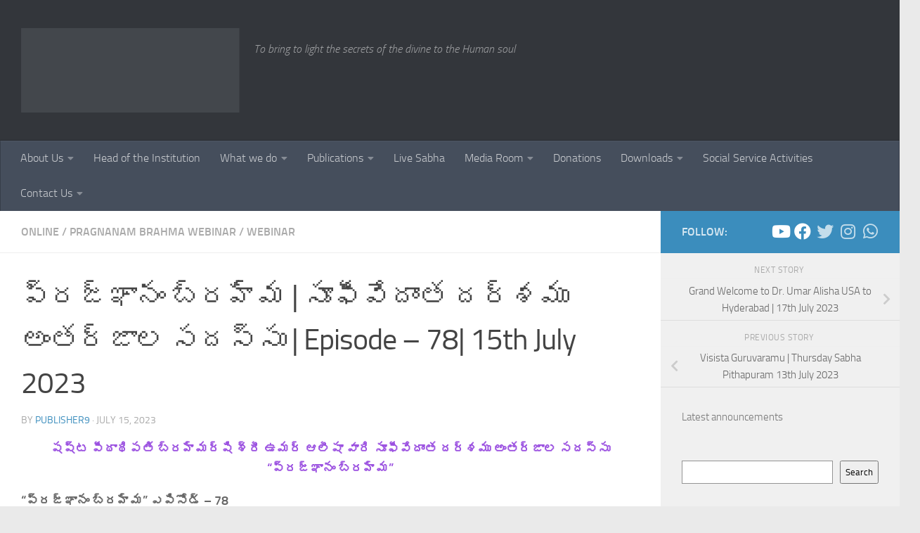

--- FILE ---
content_type: text/html; charset=UTF-8
request_url: https://www.sriviswaviznanspiritual.org/pragnanambrahma-webinar-78-15-july-2023/
body_size: 36349
content:
<!DOCTYPE html><html class="no-js" lang="en-US"><head><script data-no-optimize="1">var litespeed_docref=sessionStorage.getItem("litespeed_docref");litespeed_docref&&(Object.defineProperty(document,"referrer",{get:function(){return litespeed_docref}}),sessionStorage.removeItem("litespeed_docref"));</script> <meta charset="UTF-8"><meta name="viewport" content="width=device-width, initial-scale=1.0"><link rel="profile" href="https://gmpg.org/xfn/11" /><link rel="pingback" href="https://www.sriviswaviznanspiritual.org/xmlrpc.php"><title>ప్రజ్ఞానం బ్రహ్మ | సూఫీవేదాంత దర్శము అంతర్జాల సదస్సు | Episode &#8211; 78| 15th July 2023 &#8211; SRI VISWA VIZNANA VIDYA AADHYATMIKA PEETHAM</title><meta name='robots' content='max-image-preview:large' /> <script type="litespeed/javascript">document.documentElement.className=document.documentElement.className.replace("no-js","js")</script> <link rel="alternate" type="application/rss+xml" title="SRI VISWA VIZNANA VIDYA AADHYATMIKA PEETHAM &raquo; Feed" href="https://www.sriviswaviznanspiritual.org/feed/" /><link rel="alternate" type="application/rss+xml" title="SRI VISWA VIZNANA VIDYA AADHYATMIKA PEETHAM &raquo; Comments Feed" href="https://www.sriviswaviznanspiritual.org/comments/feed/" /><link rel="alternate" type="application/rss+xml" title="SRI VISWA VIZNANA VIDYA AADHYATMIKA PEETHAM &raquo; ప్రజ్ఞానం బ్రహ్మ | సూఫీవేదాంత దర్శము అంతర్జాల సదస్సు | Episode &#8211; 78| 15th July 2023 Comments Feed" href="https://www.sriviswaviznanspiritual.org/pragnanambrahma-webinar-78-15-july-2023/feed/" /><link rel="alternate" title="oEmbed (JSON)" type="application/json+oembed" href="https://www.sriviswaviznanspiritual.org/wp-json/oembed/1.0/embed?url=https%3A%2F%2Fwww.sriviswaviznanspiritual.org%2Fpragnanambrahma-webinar-78-15-july-2023%2F" /><link rel="alternate" title="oEmbed (XML)" type="text/xml+oembed" href="https://www.sriviswaviznanspiritual.org/wp-json/oembed/1.0/embed?url=https%3A%2F%2Fwww.sriviswaviznanspiritual.org%2Fpragnanambrahma-webinar-78-15-july-2023%2F&#038;format=xml" /><style id='wp-img-auto-sizes-contain-inline-css'>img:is([sizes=auto i],[sizes^="auto," i]){contain-intrinsic-size:3000px 1500px}
/*# sourceURL=wp-img-auto-sizes-contain-inline-css */</style><style id="litespeed-ccss">.wp-block-embed{overflow-wrap:break-word}.wp-block-embed iframe{max-width:100%}.wp-block-embed__wrapper{position:relative}.wp-embed-responsive .wp-has-aspect-ratio .wp-block-embed__wrapper:before{content:"";display:block;padding-top:50%}.wp-embed-responsive .wp-has-aspect-ratio iframe{bottom:0;height:100%;left:0;position:absolute;right:0;top:0;width:100%}.wp-embed-responsive .wp-embed-aspect-16-9 .wp-block-embed__wrapper:before{padding-top:56.25%}ul{box-sizing:border-box}:root{--wp--preset--font-size--normal:16px;--wp--preset--font-size--huge:42px}.has-text-align-center{text-align:center}.screen-reader-text{border:0;clip:rect(1px,1px,1px,1px);clip-path:inset(50%);height:1px;margin:-1px;overflow:hidden;padding:0;position:absolute;width:1px;word-wrap:normal!important}:root{--wp--preset--aspect-ratio--square:1;--wp--preset--aspect-ratio--4-3:4/3;--wp--preset--aspect-ratio--3-4:3/4;--wp--preset--aspect-ratio--3-2:3/2;--wp--preset--aspect-ratio--2-3:2/3;--wp--preset--aspect-ratio--16-9:16/9;--wp--preset--aspect-ratio--9-16:9/16;--wp--preset--color--black:#000;--wp--preset--color--cyan-bluish-gray:#abb8c3;--wp--preset--color--white:#fff;--wp--preset--color--pale-pink:#f78da7;--wp--preset--color--vivid-red:#cf2e2e;--wp--preset--color--luminous-vivid-orange:#ff6900;--wp--preset--color--luminous-vivid-amber:#fcb900;--wp--preset--color--light-green-cyan:#7bdcb5;--wp--preset--color--vivid-green-cyan:#00d084;--wp--preset--color--pale-cyan-blue:#8ed1fc;--wp--preset--color--vivid-cyan-blue:#0693e3;--wp--preset--color--vivid-purple:#9b51e0;--wp--preset--gradient--vivid-cyan-blue-to-vivid-purple:linear-gradient(135deg,rgba(6,147,227,1) 0%,#9b51e0 100%);--wp--preset--gradient--light-green-cyan-to-vivid-green-cyan:linear-gradient(135deg,#7adcb4 0%,#00d082 100%);--wp--preset--gradient--luminous-vivid-amber-to-luminous-vivid-orange:linear-gradient(135deg,rgba(252,185,0,1) 0%,rgba(255,105,0,1) 100%);--wp--preset--gradient--luminous-vivid-orange-to-vivid-red:linear-gradient(135deg,rgba(255,105,0,1) 0%,#cf2e2e 100%);--wp--preset--gradient--very-light-gray-to-cyan-bluish-gray:linear-gradient(135deg,#eee 0%,#a9b8c3 100%);--wp--preset--gradient--cool-to-warm-spectrum:linear-gradient(135deg,#4aeadc 0%,#9778d1 20%,#cf2aba 40%,#ee2c82 60%,#fb6962 80%,#fef84c 100%);--wp--preset--gradient--blush-light-purple:linear-gradient(135deg,#ffceec 0%,#9896f0 100%);--wp--preset--gradient--blush-bordeaux:linear-gradient(135deg,#fecda5 0%,#fe2d2d 50%,#6b003e 100%);--wp--preset--gradient--luminous-dusk:linear-gradient(135deg,#ffcb70 0%,#c751c0 50%,#4158d0 100%);--wp--preset--gradient--pale-ocean:linear-gradient(135deg,#fff5cb 0%,#b6e3d4 50%,#33a7b5 100%);--wp--preset--gradient--electric-grass:linear-gradient(135deg,#caf880 0%,#71ce7e 100%);--wp--preset--gradient--midnight:linear-gradient(135deg,#020381 0%,#2874fc 100%);--wp--preset--font-size--small:13px;--wp--preset--font-size--medium:20px;--wp--preset--font-size--large:36px;--wp--preset--font-size--x-large:42px;--wp--preset--spacing--20:.44rem;--wp--preset--spacing--30:.67rem;--wp--preset--spacing--40:1rem;--wp--preset--spacing--50:1.5rem;--wp--preset--spacing--60:2.25rem;--wp--preset--spacing--70:3.38rem;--wp--preset--spacing--80:5.06rem;--wp--preset--shadow--natural:6px 6px 9px rgba(0,0,0,.2);--wp--preset--shadow--deep:12px 12px 50px rgba(0,0,0,.4);--wp--preset--shadow--sharp:6px 6px 0px rgba(0,0,0,.2);--wp--preset--shadow--outlined:6px 6px 0px -3px rgba(255,255,255,1),6px 6px rgba(0,0,0,1);--wp--preset--shadow--crisp:6px 6px 0px rgba(0,0,0,1)}.clear{clear:both;visibility:hidden}a,article,body,div,figure,form,h1,h3,header,html,i,iframe,img,label,li,nav,p,span,strong,ul{margin:0;padding:0;border:0;font:inherit;vertical-align:baseline}article,figure,header,nav{display:block}ul{list-style:none}html{-webkit-font-smoothing:antialiased}body{background:#eaeaea;font-size:1rem;line-height:1.5em;color:#666;font-weight:300}a{color:#16cfc1;text-decoration:none}.widget_text a,article .entry a{text-decoration:underline}img{max-width:100%;height:auto}strong{font-weight:600}.clear{display:block;overflow:hidden;width:0;height:0}.group:after,.group:before{content:"";display:table}.group:after{clear:both}.group{zoom:1}.fab,.fas{width:1em;text-align:center}button,input,label{font-family:inherit}.sidebar-toggle-arrows,[role=search].search-form label:after{font-family:'Font Awesome 5 Free';text-rendering:auto}.search-form input[type=search],input[type=submit]{margin:0;-moz-box-sizing:border-box;-webkit-box-sizing:border-box;box-sizing:border-box;-webkit-border-radius:0;border-radius:0}input[type=submit]{-moz-appearance:none;-webkit-appearance:none}.search-form input[type=search]{background:#fff;border:2px solid #ddd;color:#777;display:block;max-width:100%;padding:7px 8px}input[type=submit]{background:#16cfc1;color:#fff;padding:10px;font-weight:600;display:inline-block;border:none;-webkit-border-radius:3px;border-radius:3px}[role=search].search-form{display:-webkit-box;display:-ms-flexbox;display:flex}[role=search].search-form label{position:relative;-webkit-box-flex:1;-ms-flex:1;flex:1;margin-right:5px}[role=search].search-form label input{padding-left:26px;line-height:20px;width:100%}[role=search].search-form input[type=submit]{line-height:15px}[role=search].search-form label:after{color:#ccc;line-height:1.714em;font-size:.875em;content:"\f002";position:absolute;left:10px;top:8px;font-weight:900;-moz-osx-font-smoothing:grayscale;-webkit-font-smoothing:antialiased;font-style:normal;font-variant:normal}.entry{font-size:1.125em;line-height:1.6em}.entry p{margin-bottom:1em}.sidebar-toggle-arrows{font-weight:900;-moz-osx-font-smoothing:grayscale;-webkit-font-smoothing:antialiased;font-variant:normal}h1,h3{color:#444;font-weight:600;-ms-word-wrap:break-word;word-wrap:break-word}.screen-reader-text{position:absolute;width:1px;height:1px;padding:0;margin:-1px;overflow:hidden;clip:rect(0,0,0,0);border:0}.screen-reader-text.skip-link{background-color:#f1f1f1;box-shadow:0 0 2px 2px rgba(0,0,0,.6);color:#21759b;font-weight:700;height:auto;width:auto;left:5px;line-height:normal;padding:15px 23px 14px;text-decoration:none;top:5px}.boxed #wrapper,.content,.main,.main-inner{position:relative}#wrapper{height:100%}.container{padding:0 20px}.container-inner{max-width:1380px;width:100%;margin:0 auto}.main{background-color:#fff!important;width:100%}.main-inner{z-index:1;min-height:600px}.content{width:100%}.hu-pad{padding:30px 30px 20px}.boxed #wrapper{max-width:1380px;margin:0 auto;-webkit-box-shadow:6px 0 0 rgba(0,0,0,.04),-6px 0 0 rgba(0,0,0,.04);box-shadow:6px 0 0 rgba(0,0,0,.04),-6px 0 0 rgba(0,0,0,.04)}.boxed .container{padding:0}.boxed #page{background:#eaeaea;padding-bottom:1px}.container-inner>.main:after,.container-inner>.main:before{background-color:#f0f0f0;position:absolute;top:0;bottom:0;content:'';display:block;z-index:0}.col-3cm .container-inner>.main:before{left:0;padding-left:340px}.col-3cm .container-inner>.main:after{right:0;padding-right:260px}.col-3cm .main-inner{padding-left:340px;padding-right:260px}.col-3cm .sidebar.s1{float:left;margin-left:-340px}.col-3cm .sidebar.s2{float:right;margin-right:-260px;position:relative;right:-100%}.col-3cm .content{float:right}.col-3cm{overflow-x:hidden}.sidebar{padding-bottom:20px;position:relative;z-index:2;-webkit-transform:translate3d(0,0,0);-moz-transform:translate3d(0,0,0);-o-transform:translate3d(0,0,0);transform:translate3d(0,0,0)}.sidebar .sidebar-content,.sidebar .sidebar-toggle{-webkit-transform:translate3d(0,0,0);-moz-transform:translate3d(0,0,0);-o-transform:translate3d(0,0,0);transform:translate3d(0,0,0);background:#f0f0f0}.sidebar-top{padding:15px 30px}.sidebar-top p{float:left;color:#fff;color:rgba(255,255,255,.8);font-size:1rem;font-weight:600;text-transform:uppercase;line-height:1.5rem;padding:3px 0}.sidebar-toggle{display:none;text-align:center;width:100%;height:60px;-webkit-box-shadow:inset 0 -1px 0 rgba(255,255,255,.1);box-shadow:inset 0 -1px 0 rgba(255,255,255,.1);border:none;padding:0}.sidebar-toggle i{font-size:30px;color:#fff;padding:15px 0}.sidebar-toggle-arrows{opacity:0;font-style:normal;position:relative}.site-description{font-style:italic}.collapsed .sidebar-toggle-arrows{opacity:1}.sidebar[data-position=right] .sidebar-toggle-arrows:before{content:"\f100"}.sidebar[data-position=left] .sidebar-toggle-arrows:before{content:"\f101"}.sidebar.s1{width:340px;z-index:2}.sidebar.s1 .sidebar-toggle,.sidebar.s1 .sidebar-top{background:#16cfc1}@media only screen and (min-width:479px) and (max-width:960px){.sidebar.s1 .sidebar-top{background:0 0!important;border-bottom:1px solid #ddd}.sidebar.s1 .sidebar-top p{color:#666}.sidebar.s1 .sidebar-top .social-links .social-tooltip{color:#666!important}}.sidebar.s2{width:260px;z-index:1}.sidebar.s2 .sidebar-toggle,.sidebar.s2 .sidebar-top{background:#efb93f}@media only screen and (min-width:479px) and (max-width:1200px){.sidebar.s2 .sidebar-top{background:0 0!important;border-bottom:1px solid #ddd}.sidebar.s2 .sidebar-top p{color:#666}}.video-container iframe{position:absolute;top:0;left:0;width:100%;height:100%}.social-links{float:right;position:relative;padding-top:2px;font-size:1rem;line-height:1.5rem}.social-links li{display:inline-block;margin-left:8px;line-height:1em}.social-links li a{display:block!important;position:relative;text-align:center}.social-links .social-tooltip{color:#fff;color:rgba(255,255,255,.7);font-size:1.5rem;display:inline;position:relative;z-index:98}.nav li>a:after,.nav>li>a:after{font-weight:900;font-style:normal;font-family:'Font Awesome 5 Free';-moz-osx-font-smoothing:grayscale;-webkit-font-smoothing:antialiased;font-variant:normal}.nav-container{background:#888;z-index:99;position:relative}.ham__navbar-toggler-two{float:right;z-index:10001;margin:0;text-align:center}.nav-text{display:none;position:absolute;right:52px;font-size:1em;line-height:1.5em;padding:13px 20px}.nav li>a:after,.nav>li>a:after{display:inline-block;text-rendering:auto}.ham__navbar-toggler-two{display:none;height:50px;width:50px;position:relative;border:none;background:0 0;vertical-align:middle;border-radius:0;padding:0}.ham__navbar-toggler-two .ham__navbar-span-wrapper{padding:0 20px;height:12px;margin:19px 5px;position:relative;display:block}.ham__navbar-toggler-two .line{display:block;background:#fff;width:20px;height:1.5px;position:absolute;left:10px;-webkit-border-radius:5px;-webkit-background-clip:padding-box;-moz-border-radius:5px;-moz-background-clip:padding;border-radius:5px;background-clip:padding-box;backface-visibility:hidden}#footer .ham__navbar-toggler-two .line{background:#444}.ham__navbar-toggler-two .line.line-1{top:0}.ham__navbar-toggler-two .line.line-2{top:50%}.ham__navbar-toggler-two .line.line-3{top:100%}@media only screen and (min-width:720px){.nav,.nav>li{position:relative}.nav ul{background:#777}#header .nav-container .nav{display:block!important}.nav-wrap{height:auto!important}.nav{font-size:0}.nav li a{color:#ccc;display:block;line-height:1.25rem}.nav li>a:after{content:"\f0da";float:right;opacity:.5}.nav>li>a:after{content:"\f0d7";float:none;margin-left:6px;font-size:.875em;line-height:1.2em}.nav li>a:only-child:after{content:"";margin:0}#footer .nav li>a:after{content:"\f0da"}#footer .nav li>a:only-child:after{content:""}.nav>li{font-size:1rem;border-right:1px solid #999;display:inline-block}.nav>li>a{padding:15px 14px}.nav ul{display:none;position:absolute;left:0;top:50px;width:180px;padding:10px 0;z-index:2;-webkit-transform:translateZ(0);-webkit-box-shadow:0 2px 2px rgba(0,0,0,.15);box-shadow:0 2px 2px rgba(0,0,0,.15)}.nav ul li{font-size:.875rem;position:relative;display:block;padding:0}.nav ul li a{padding:10px 20px}.nav ul li:last-child{border-bottom:0!important}.nav ul ul{position:absolute;top:-10px;left:180px}}@media only screen and (max-width:719px){.nav,.nav-wrap{float:left;width:100%}.nav-wrap{position:relative}#header .nav-container .nav{display:none}.ham__navbar-toggler-two,.nav li a,.nav ul,.nav-text{display:block}.nav{font-weight:400}.nav-container{text-transform:none}.nav-wrap{overflow:hidden}.nav li a{line-height:1.6em;padding:8px 13px}.nav>li{font-size:.9375em}.nav ul a{padding-left:37px}.nav ul ul a{padding-left:65px}.nav ul ul ul a{padding-left:90px}.nav ul li{font-size:.85rem;font-weight:300}.nav ul li a{padding-top:6px;padding-bottom:6px}}#header,#header .container-inner{position:relative}#header{background:#454e5c;padding-bottom:60px}#header .hu-pad{padding-top:30px;padding-bottom:30px}.mobile-title-logo-in-header{display:none}.site-title{font-size:2.625em;font-weight:600;letter-spacing:-.5px;float:left;line-height:1.4285em;padding:10px 0}.site-title a{display:block;color:#fff;max-width:100%}.site-title a img{display:block;max-width:100%;max-height:60px;height:auto;padding:0;margin:0 auto;-webkit-border-radius:0;border-radius:0;width:auto}.site-description{font-size:1em;color:#fff;color:rgba(255,255,255,.5);float:left;margin-left:20px;line-height:60px;padding:10px 0}#header-widgets{display:none}#header #nav-mobile{background-color:#454e5c}#nav-header.nav-container{background:#454e5c;z-index:97;-webkit-box-shadow:inset 0 1px 0 rgba(255,255,255,.05),0 -1px 0 rgba(0,0,0,.2),inset 1px 0 0 rgba(0,0,0,.2),inset -1px 0 0 rgba(0,0,0,.2);box-shadow:inset 0 1px 0 rgba(255,255,255,.05),0 -1px 0 rgba(0,0,0,.2),inset 1px 0 0 rgba(0,0,0,.2),inset -1px 0 0 rgba(0,0,0,.2)}#nav-header .container{padding:0 15px}#nav-header .nav-text{color:#fff;color:rgba(255,255,255,.7)}.mobile-menu{display:none}.mobile-menu .mobile-search{-moz-box-sizing:border-box;-webkit-box-sizing:border-box;box-sizing:border-box;padding:6px 14px 15px}@media only screen and (min-width:720px){.nav ul.sub-menu{display:none}.header-ads-desktop #header-widgets{float:right;display:block}#nav-header .nav li a{color:#fff;color:rgba(255,255,255,.7)}#nav-header .nav>li{border-right:none}#nav-header .nav ul{background:url(/wp-content/themes/hueman/assets/front/img/opacity-10.png) #454e5c}#nav-header .nav ul li{box-shadow:0 1px 0 rgba(255,255,255,.06);-webkit-box-shadow:0 1px 0 rgba(255,255,255,.06)}#nav-header .nav ul li:last-child{box-shadow:none;-webkit-box-shadow:none}}@media only screen and (max-width:719px){#header{z-index:9999}#header .logo-tagline-group{display:none}#nav-header.nav-container{border-left:0;border-right:0}#nav-header .container{padding:0}#nav-header .nav{padding-bottom:20px}#header .nav-container .nav li a{color:#fff;color:rgba(255,255,255,.9);border-top:1px solid rgba(255,255,255,.06)}.mobile-menu{display:block}.desktop-menu{display:none}.header-mobile-sticky .mobile-sticky{position:fixed;width:100%}.header-mobile-sticky #header{min-height:50px}}@media only screen and (max-width:719px){#header .mobile-title-logo-in-header{display:block;float:left;height:50px;line-height:50px;width:75vw;position:relative}#header .mobile-title-logo-in-header .site-title{height:100%;width:auto;z-index:3;overflow:hidden;left:13px;position:relative;max-width:72vw;line-height:inherit;padding:0}#header .mobile-title-logo-in-header .site-title a img{max-height:45px;max-width:75%;margin:inherit}#header .mobile-title-logo-in-header .site-title a{font-size:.6em;text-align:left;white-space:nowrap;overflow:hidden;text-overflow:ellipsis;vertical-align:middle;display:inline-block;top:50%;-webkit-transform:translateY(-50%);-moz-transform:translateY(-50%);-o-transform:translateY(-50%);transform:translateY(-50%);position:absolute;color:#fff}}#page{padding-bottom:60px;margin-top:-60px}#page .container-inner{background:#fff;-webkit-box-shadow:0 1px 1px rgba(0,0,0,.1);box-shadow:0 1px 1px rgba(0,0,0,.1)}.content .post{position:relative}.single .post{margin-bottom:40px}.post-title{color:#444;margin-bottom:10px;font-size:1.375em;font-weight:400;line-height:1.5em;-ms-word-wrap:break-word;word-wrap:break-word}.single .post-title{font-size:2.62em;letter-spacing:-1px;line-height:1.5em}.post-byline{font-size:.875em;font-weight:400;color:#aaa;text-transform:uppercase;margin-bottom:1em}.post-nav li{width:100%;display:inline;float:left;text-align:center;min-height:4.56em}.post-nav li a{position:relative;display:block;padding:.3em 40px}.post-nav li i{color:#ccc;font-size:1.125em;position:absolute;top:50%;margin-top:-10px}.post-nav li>strong{display:block;font-size:.75em;color:#aaa;letter-spacing:.5px;font-weight:400;text-transform:uppercase;padding-top:1em}.post-nav li a span{font-size:.9375em;color:#666}.post-nav li.previous i{left:10px}.post-nav li.next i{right:10px}.page-title{background:#fff;position:relative;padding-top:18px;padding-bottom:17px;border-bottom:1px solid #eee;color:#666;font-size:1em;font-weight:600;text-transform:uppercase;line-height:1.5rem}.sidebar .post-nav li a,.sidebar .post-nav li.next a,.sidebar .post-nav li.previous a{border-bottom:1px solid #ddd}.page-title a{color:#aaa}.page-title .meta-single li{float:left;margin-right:14px}.sidebar .post-nav li a{border-top:1px solid #eee}.content .post{overflow:visible}.widget_text>h3{margin-bottom:1em}.widget,.widget>h3{font-size:.9375em}.widget{color:#777;overflow:hidden}.widget a{color:#777}.widget>h3{font-weight:400;text-transform:uppercase;margin-bottom:6px}.sidebar .widget{padding:30px 30px 20px}.widget div>ul li a:before,.widget>ul li a:before,.widget>ul li:before{font-family:'Font Awesome 5 Free';font-weight:900;-moz-osx-font-smoothing:grayscale;-webkit-font-smoothing:antialiased;font-style:normal;font-variant:normal;text-rendering:auto;font-size:12px;margin-right:6px;color:#ccc;display:inline-block!important;width:1em;text-align:center}.alx-posts li,.alx-tab li{padding:10px 0;border-bottom:1px solid #e4e4e4}.alx-posts li,.alx-tab li{font-weight:400;line-height:1.4em;overflow:hidden}.alx-posts img,.alx-tab img{display:block;width:100%;height:auto}.alx-tab.thumbs-enabled li{padding-left:94px}.alx-tab .tab-item-thumbnail{width:80px;height:80px;margin-left:-94px;float:left;display:-webkit-box;display:-ms-flexbox;display:flex;-webkit-box-pack:center;-ms-flex-pack:center;justify-content:center;-webkit-box-align:center;-ms-flex-align:center;align-items:center}.alx-posts .post-item-thumbnail,.alx-tab .tab-item-thumbnail{position:relative}.alx-tab .tab-item-title a{color:#444}.alx-tab .tab-item-title{margin:2px 0;-ms-word-wrap:break-word;word-wrap:break-word}.alx-tab .tab-item-date{text-transform:uppercase;color:#aaa;font-size:.8125em}.alx-posts .post-item-thumbnail{margin-bottom:10px}#footer a{color:#777}@media only screen and (min-width:720px){#nav-footer .nav li a{color:#33363b}#nav-footer .nav ul{background:#f0f0f0;bottom:44px;top:auto;text-align:left;-webkit-box-shadow:0 -2px 2px rgba(0,0,0,.05);box-shadow:0 -2px 2px rgba(0,0,0,.05)}#nav-footer .nav ul li{border-bottom:1px solid #e4e4e4}#nav-footer .nav ul ul{position:absolute;top:auto;bottom:-10px}}@media only screen and (max-width:719px){#nav-footer .nav li a{color:#999;color:rgba(0,0,0,.8);border-top:1px solid #f2f2f2}}#wrapper,.container-inner{min-width:320px}@media only screen and (max-width:1200px){#header-widgets{display:none}}@media only screen and (min-width:480px) and (max-width:1200px){.container{padding:0 10px}.s2.collapsed{width:50px;-webkit-box-shadow:none!important;-moz-box-shadow:none!important;box-shadow:none!important}.s2.collapsed .sidebar-content{display:none;float:left;width:100%}.sidebar.s2 .sidebar-toggle{display:block}.s2.collapsed .sidebar-content{opacity:0}.col-3cm .container-inner>.main:after,.col-3cm .main-inner{padding-right:50px}.col-3cm .s2.collapsed{margin-right:-50px}}@media only screen and (min-width:480px) and (max-width:960px){.col-3cm .container-inner>.main:before,.col-3cm .main-inner{padding-left:50px}.s1.collapsed{width:50px;-webkit-box-shadow:none!important;-moz-box-shadow:none!important;box-shadow:none!important}.s1.collapsed .sidebar-content{opacity:0;display:none;float:left;width:100%}.sidebar.s1 .sidebar-toggle{display:block}.col-3cm .s1.collapsed{margin-left:-50px}.col-3cm .s2.collapsed{margin-right:-50px}}@media only screen and (max-width:719px){.site-description{display:none}.container{padding:0}.page-title.hu-pad{padding-top:12px;padding-bottom:12px}.sidebar-toggle{height:50px}.sidebar-toggle i{padding:10px 0}.hu-pad{padding:20px 20px 10px}#header .hu-pad{padding-top:0}#header,#header .hu-pad{padding-bottom:0}.entry{font-size:.9375em}.site-title{padding:30px 0;width:100%;float:none;line-height:1.19em;font-size:2.2em}.site-title a{text-align:center}#page{margin-top:0;padding-bottom:10px}.page-title{font-size:.875em}.single .post-title{font-size:1.375em;line-height:1.5em;letter-spacing:0}.post-byline{font-size:.8125em}}@media only screen and (max-width:479px){.content,.sidebar[class*=s]{width:100%;float:none;margin-right:0!important;margin-left:0!important}.sidebar[class*=s]{background:#f0f0f0;display:block;float:none}.main,.main-inner{background-image:none!important;padding:0!important}.sidebar.s2{right:0!important;left:0!important}.container-inner>.main:after,.container-inner>.main:before{display:none}.hu-pad{padding:15px 15px 5px}.sidebar .widget,.sidebar-top{padding-left:15px!important;padding-right:15px!important}.site-title{font-size:2em}}body{font-size:1rem}@media only screen and (min-width:720px){.nav>li{font-size:1rem}}a{color:#3b8dbd}input[type=submit],.sidebar.s1 .sidebar-top,.sidebar.s1 .sidebar-toggle{background-color:#3b8dbd}.sidebar.s2 .sidebar-top,.sidebar.s2 .sidebar-toggle{background-color:#82b965}#header{background-color:#33363b}@media only screen and (min-width:720px){#nav-header .nav ul{background-color:#33363b}}#header #nav-mobile{background-color:#33363b}#nav-header.nav-container{background-color:}@media only screen and (min-width:720px){#nav-header .nav ul{background-color:}}.site-title a img{max-height:120px}img{-webkit-border-radius:8px;border-radius:8px}body{background-color:#eaeaea}.fab{font-weight:400}.fab,.fas{-moz-osx-font-smoothing:grayscale;-webkit-font-smoothing:antialiased;display:inline-block;font-style:normal;font-variant:normal;text-rendering:auto;line-height:1}.fa-chevron-left:before{content:"\f053"}.fa-chevron-right:before{content:"\f054"}.fa-facebook:before{content:"\f09a"}.fa-instagram:before{content:"\f16d"}.fa-twitter:before{content:"\f099"}.fa-whatsapp:before{content:"\f232"}.fa-youtube:before{content:"\f167"}.fab{font-family:'Font Awesome 5 Brands'}.fas{font-family:'Font Awesome 5 Free'}.fas{font-weight:900}body{font-family:"Titillium",Arial,sans-serif}</style><link rel="preload" data-asynced="1" data-optimized="2" as="style" onload="this.onload=null;this.rel='stylesheet'" href="https://www.sriviswaviznanspiritual.org/wp-content/litespeed/ucss/b2602ec2a279fc69e4f7365c24acbdb8.css?ver=f041a" /><script data-optimized="1" type="litespeed/javascript" data-src="https://www.sriviswaviznanspiritual.org/wp-content/plugins/litespeed-cache/assets/js/css_async.min.js"></script> <style id='wp-block-list-inline-css'>ol,ul{box-sizing:border-box}:root :where(.wp-block-list.has-background){padding:1.25em 2.375em}
/*# sourceURL=https://www.sriviswaviznanspiritual.org/wp-includes/blocks/list/style.min.css */</style><style id='wp-block-search-inline-css'>.wp-block-search__button{margin-left:10px;word-break:normal}.wp-block-search__button.has-icon{line-height:0}.wp-block-search__button svg{height:1.25em;min-height:24px;min-width:24px;width:1.25em;fill:currentColor;vertical-align:text-bottom}:where(.wp-block-search__button){border:1px solid #ccc;padding:6px 10px}.wp-block-search__inside-wrapper{display:flex;flex:auto;flex-wrap:nowrap;max-width:100%}.wp-block-search__label{width:100%}.wp-block-search.wp-block-search__button-only .wp-block-search__button{box-sizing:border-box;display:flex;flex-shrink:0;justify-content:center;margin-left:0;max-width:100%}.wp-block-search.wp-block-search__button-only .wp-block-search__inside-wrapper{min-width:0!important;transition-property:width}.wp-block-search.wp-block-search__button-only .wp-block-search__input{flex-basis:100%;transition-duration:.3s}.wp-block-search.wp-block-search__button-only.wp-block-search__searchfield-hidden,.wp-block-search.wp-block-search__button-only.wp-block-search__searchfield-hidden .wp-block-search__inside-wrapper{overflow:hidden}.wp-block-search.wp-block-search__button-only.wp-block-search__searchfield-hidden .wp-block-search__input{border-left-width:0!important;border-right-width:0!important;flex-basis:0;flex-grow:0;margin:0;min-width:0!important;padding-left:0!important;padding-right:0!important;width:0!important}:where(.wp-block-search__input){appearance:none;border:1px solid #949494;flex-grow:1;font-family:inherit;font-size:inherit;font-style:inherit;font-weight:inherit;letter-spacing:inherit;line-height:inherit;margin-left:0;margin-right:0;min-width:3rem;padding:8px;text-decoration:unset!important;text-transform:inherit}:where(.wp-block-search__button-inside .wp-block-search__inside-wrapper){background-color:#fff;border:1px solid #949494;box-sizing:border-box;padding:4px}:where(.wp-block-search__button-inside .wp-block-search__inside-wrapper) .wp-block-search__input{border:none;border-radius:0;padding:0 4px}:where(.wp-block-search__button-inside .wp-block-search__inside-wrapper) .wp-block-search__input:focus{outline:none}:where(.wp-block-search__button-inside .wp-block-search__inside-wrapper) :where(.wp-block-search__button){padding:4px 8px}.wp-block-search.aligncenter .wp-block-search__inside-wrapper{margin:auto}.wp-block[data-align=right] .wp-block-search.wp-block-search__button-only .wp-block-search__inside-wrapper{float:right}
/*# sourceURL=https://www.sriviswaviznanspiritual.org/wp-includes/blocks/search/style.min.css */</style><style id='wp-block-tag-cloud-inline-css'>.wp-block-tag-cloud{box-sizing:border-box}.wp-block-tag-cloud.aligncenter{justify-content:center;text-align:center}.wp-block-tag-cloud a{display:inline-block;margin-right:5px}.wp-block-tag-cloud span{display:inline-block;margin-left:5px;text-decoration:none}:root :where(.wp-block-tag-cloud.is-style-outline){display:flex;flex-wrap:wrap;gap:1ch}:root :where(.wp-block-tag-cloud.is-style-outline a){border:1px solid;font-size:unset!important;margin-right:0;padding:1ch 2ch;text-decoration:none!important}
/*# sourceURL=https://www.sriviswaviznanspiritual.org/wp-includes/blocks/tag-cloud/style.min.css */</style><style id='wp-block-paragraph-inline-css'>.is-small-text{font-size:.875em}.is-regular-text{font-size:1em}.is-large-text{font-size:2.25em}.is-larger-text{font-size:3em}.has-drop-cap:not(:focus):first-letter{float:left;font-size:8.4em;font-style:normal;font-weight:100;line-height:.68;margin:.05em .1em 0 0;text-transform:uppercase}body.rtl .has-drop-cap:not(:focus):first-letter{float:none;margin-left:.1em}p.has-drop-cap.has-background{overflow:hidden}:root :where(p.has-background){padding:1.25em 2.375em}:where(p.has-text-color:not(.has-link-color)) a{color:inherit}p.has-text-align-left[style*="writing-mode:vertical-lr"],p.has-text-align-right[style*="writing-mode:vertical-rl"]{rotate:180deg}
/*# sourceURL=https://www.sriviswaviznanspiritual.org/wp-includes/blocks/paragraph/style.min.css */</style><style id='global-styles-inline-css'>:root{--wp--preset--aspect-ratio--square: 1;--wp--preset--aspect-ratio--4-3: 4/3;--wp--preset--aspect-ratio--3-4: 3/4;--wp--preset--aspect-ratio--3-2: 3/2;--wp--preset--aspect-ratio--2-3: 2/3;--wp--preset--aspect-ratio--16-9: 16/9;--wp--preset--aspect-ratio--9-16: 9/16;--wp--preset--color--black: #000000;--wp--preset--color--cyan-bluish-gray: #abb8c3;--wp--preset--color--white: #ffffff;--wp--preset--color--pale-pink: #f78da7;--wp--preset--color--vivid-red: #cf2e2e;--wp--preset--color--luminous-vivid-orange: #ff6900;--wp--preset--color--luminous-vivid-amber: #fcb900;--wp--preset--color--light-green-cyan: #7bdcb5;--wp--preset--color--vivid-green-cyan: #00d084;--wp--preset--color--pale-cyan-blue: #8ed1fc;--wp--preset--color--vivid-cyan-blue: #0693e3;--wp--preset--color--vivid-purple: #9b51e0;--wp--preset--gradient--vivid-cyan-blue-to-vivid-purple: linear-gradient(135deg,rgb(6,147,227) 0%,rgb(155,81,224) 100%);--wp--preset--gradient--light-green-cyan-to-vivid-green-cyan: linear-gradient(135deg,rgb(122,220,180) 0%,rgb(0,208,130) 100%);--wp--preset--gradient--luminous-vivid-amber-to-luminous-vivid-orange: linear-gradient(135deg,rgb(252,185,0) 0%,rgb(255,105,0) 100%);--wp--preset--gradient--luminous-vivid-orange-to-vivid-red: linear-gradient(135deg,rgb(255,105,0) 0%,rgb(207,46,46) 100%);--wp--preset--gradient--very-light-gray-to-cyan-bluish-gray: linear-gradient(135deg,rgb(238,238,238) 0%,rgb(169,184,195) 100%);--wp--preset--gradient--cool-to-warm-spectrum: linear-gradient(135deg,rgb(74,234,220) 0%,rgb(151,120,209) 20%,rgb(207,42,186) 40%,rgb(238,44,130) 60%,rgb(251,105,98) 80%,rgb(254,248,76) 100%);--wp--preset--gradient--blush-light-purple: linear-gradient(135deg,rgb(255,206,236) 0%,rgb(152,150,240) 100%);--wp--preset--gradient--blush-bordeaux: linear-gradient(135deg,rgb(254,205,165) 0%,rgb(254,45,45) 50%,rgb(107,0,62) 100%);--wp--preset--gradient--luminous-dusk: linear-gradient(135deg,rgb(255,203,112) 0%,rgb(199,81,192) 50%,rgb(65,88,208) 100%);--wp--preset--gradient--pale-ocean: linear-gradient(135deg,rgb(255,245,203) 0%,rgb(182,227,212) 50%,rgb(51,167,181) 100%);--wp--preset--gradient--electric-grass: linear-gradient(135deg,rgb(202,248,128) 0%,rgb(113,206,126) 100%);--wp--preset--gradient--midnight: linear-gradient(135deg,rgb(2,3,129) 0%,rgb(40,116,252) 100%);--wp--preset--font-size--small: 13px;--wp--preset--font-size--medium: 20px;--wp--preset--font-size--large: 36px;--wp--preset--font-size--x-large: 42px;--wp--preset--spacing--20: 0.44rem;--wp--preset--spacing--30: 0.67rem;--wp--preset--spacing--40: 1rem;--wp--preset--spacing--50: 1.5rem;--wp--preset--spacing--60: 2.25rem;--wp--preset--spacing--70: 3.38rem;--wp--preset--spacing--80: 5.06rem;--wp--preset--shadow--natural: 6px 6px 9px rgba(0, 0, 0, 0.2);--wp--preset--shadow--deep: 12px 12px 50px rgba(0, 0, 0, 0.4);--wp--preset--shadow--sharp: 6px 6px 0px rgba(0, 0, 0, 0.2);--wp--preset--shadow--outlined: 6px 6px 0px -3px rgb(255, 255, 255), 6px 6px rgb(0, 0, 0);--wp--preset--shadow--crisp: 6px 6px 0px rgb(0, 0, 0);}:where(.is-layout-flex){gap: 0.5em;}:where(.is-layout-grid){gap: 0.5em;}body .is-layout-flex{display: flex;}.is-layout-flex{flex-wrap: wrap;align-items: center;}.is-layout-flex > :is(*, div){margin: 0;}body .is-layout-grid{display: grid;}.is-layout-grid > :is(*, div){margin: 0;}:where(.wp-block-columns.is-layout-flex){gap: 2em;}:where(.wp-block-columns.is-layout-grid){gap: 2em;}:where(.wp-block-post-template.is-layout-flex){gap: 1.25em;}:where(.wp-block-post-template.is-layout-grid){gap: 1.25em;}.has-black-color{color: var(--wp--preset--color--black) !important;}.has-cyan-bluish-gray-color{color: var(--wp--preset--color--cyan-bluish-gray) !important;}.has-white-color{color: var(--wp--preset--color--white) !important;}.has-pale-pink-color{color: var(--wp--preset--color--pale-pink) !important;}.has-vivid-red-color{color: var(--wp--preset--color--vivid-red) !important;}.has-luminous-vivid-orange-color{color: var(--wp--preset--color--luminous-vivid-orange) !important;}.has-luminous-vivid-amber-color{color: var(--wp--preset--color--luminous-vivid-amber) !important;}.has-light-green-cyan-color{color: var(--wp--preset--color--light-green-cyan) !important;}.has-vivid-green-cyan-color{color: var(--wp--preset--color--vivid-green-cyan) !important;}.has-pale-cyan-blue-color{color: var(--wp--preset--color--pale-cyan-blue) !important;}.has-vivid-cyan-blue-color{color: var(--wp--preset--color--vivid-cyan-blue) !important;}.has-vivid-purple-color{color: var(--wp--preset--color--vivid-purple) !important;}.has-black-background-color{background-color: var(--wp--preset--color--black) !important;}.has-cyan-bluish-gray-background-color{background-color: var(--wp--preset--color--cyan-bluish-gray) !important;}.has-white-background-color{background-color: var(--wp--preset--color--white) !important;}.has-pale-pink-background-color{background-color: var(--wp--preset--color--pale-pink) !important;}.has-vivid-red-background-color{background-color: var(--wp--preset--color--vivid-red) !important;}.has-luminous-vivid-orange-background-color{background-color: var(--wp--preset--color--luminous-vivid-orange) !important;}.has-luminous-vivid-amber-background-color{background-color: var(--wp--preset--color--luminous-vivid-amber) !important;}.has-light-green-cyan-background-color{background-color: var(--wp--preset--color--light-green-cyan) !important;}.has-vivid-green-cyan-background-color{background-color: var(--wp--preset--color--vivid-green-cyan) !important;}.has-pale-cyan-blue-background-color{background-color: var(--wp--preset--color--pale-cyan-blue) !important;}.has-vivid-cyan-blue-background-color{background-color: var(--wp--preset--color--vivid-cyan-blue) !important;}.has-vivid-purple-background-color{background-color: var(--wp--preset--color--vivid-purple) !important;}.has-black-border-color{border-color: var(--wp--preset--color--black) !important;}.has-cyan-bluish-gray-border-color{border-color: var(--wp--preset--color--cyan-bluish-gray) !important;}.has-white-border-color{border-color: var(--wp--preset--color--white) !important;}.has-pale-pink-border-color{border-color: var(--wp--preset--color--pale-pink) !important;}.has-vivid-red-border-color{border-color: var(--wp--preset--color--vivid-red) !important;}.has-luminous-vivid-orange-border-color{border-color: var(--wp--preset--color--luminous-vivid-orange) !important;}.has-luminous-vivid-amber-border-color{border-color: var(--wp--preset--color--luminous-vivid-amber) !important;}.has-light-green-cyan-border-color{border-color: var(--wp--preset--color--light-green-cyan) !important;}.has-vivid-green-cyan-border-color{border-color: var(--wp--preset--color--vivid-green-cyan) !important;}.has-pale-cyan-blue-border-color{border-color: var(--wp--preset--color--pale-cyan-blue) !important;}.has-vivid-cyan-blue-border-color{border-color: var(--wp--preset--color--vivid-cyan-blue) !important;}.has-vivid-purple-border-color{border-color: var(--wp--preset--color--vivid-purple) !important;}.has-vivid-cyan-blue-to-vivid-purple-gradient-background{background: var(--wp--preset--gradient--vivid-cyan-blue-to-vivid-purple) !important;}.has-light-green-cyan-to-vivid-green-cyan-gradient-background{background: var(--wp--preset--gradient--light-green-cyan-to-vivid-green-cyan) !important;}.has-luminous-vivid-amber-to-luminous-vivid-orange-gradient-background{background: var(--wp--preset--gradient--luminous-vivid-amber-to-luminous-vivid-orange) !important;}.has-luminous-vivid-orange-to-vivid-red-gradient-background{background: var(--wp--preset--gradient--luminous-vivid-orange-to-vivid-red) !important;}.has-very-light-gray-to-cyan-bluish-gray-gradient-background{background: var(--wp--preset--gradient--very-light-gray-to-cyan-bluish-gray) !important;}.has-cool-to-warm-spectrum-gradient-background{background: var(--wp--preset--gradient--cool-to-warm-spectrum) !important;}.has-blush-light-purple-gradient-background{background: var(--wp--preset--gradient--blush-light-purple) !important;}.has-blush-bordeaux-gradient-background{background: var(--wp--preset--gradient--blush-bordeaux) !important;}.has-luminous-dusk-gradient-background{background: var(--wp--preset--gradient--luminous-dusk) !important;}.has-pale-ocean-gradient-background{background: var(--wp--preset--gradient--pale-ocean) !important;}.has-electric-grass-gradient-background{background: var(--wp--preset--gradient--electric-grass) !important;}.has-midnight-gradient-background{background: var(--wp--preset--gradient--midnight) !important;}.has-small-font-size{font-size: var(--wp--preset--font-size--small) !important;}.has-medium-font-size{font-size: var(--wp--preset--font-size--medium) !important;}.has-large-font-size{font-size: var(--wp--preset--font-size--large) !important;}.has-x-large-font-size{font-size: var(--wp--preset--font-size--x-large) !important;}
/*# sourceURL=global-styles-inline-css */</style><style id='classic-theme-styles-inline-css'>/*! This file is auto-generated */
.wp-block-button__link{color:#fff;background-color:#32373c;border-radius:9999px;box-shadow:none;text-decoration:none;padding:calc(.667em + 2px) calc(1.333em + 2px);font-size:1.125em}.wp-block-file__button{background:#32373c;color:#fff;text-decoration:none}
/*# sourceURL=/wp-includes/css/classic-themes.min.css */</style><style id='hueman-main-style-inline-css'>body { font-size:1.00rem; }@media only screen and (min-width: 720px) {
        .nav > li { font-size:1.00rem; }
      }::selection { background-color: #3b8dbd; }
::-moz-selection { background-color: #3b8dbd; }a,a>span.hu-external::after,.themeform label .required,#flexslider-featured .flex-direction-nav .flex-next:hover,#flexslider-featured .flex-direction-nav .flex-prev:hover,.post-hover:hover .post-title a,.post-title a:hover,.sidebar.s1 .post-nav li a:hover i,.content .post-nav li a:hover i,.post-related a:hover,.sidebar.s1 .widget_rss ul li a,#footer .widget_rss ul li a,.sidebar.s1 .widget_calendar a,#footer .widget_calendar a,.sidebar.s1 .alx-tab .tab-item-category a,.sidebar.s1 .alx-posts .post-item-category a,.sidebar.s1 .alx-tab li:hover .tab-item-title a,.sidebar.s1 .alx-tab li:hover .tab-item-comment a,.sidebar.s1 .alx-posts li:hover .post-item-title a,#footer .alx-tab .tab-item-category a,#footer .alx-posts .post-item-category a,#footer .alx-tab li:hover .tab-item-title a,#footer .alx-tab li:hover .tab-item-comment a,#footer .alx-posts li:hover .post-item-title a,.comment-tabs li.active a,.comment-awaiting-moderation,.child-menu a:hover,.child-menu .current_page_item > a,.wp-pagenavi a{ color: #3b8dbd; }input[type="submit"],.themeform button[type="submit"],.sidebar.s1 .sidebar-top,.sidebar.s1 .sidebar-toggle,#flexslider-featured .flex-control-nav li a.flex-active,.post-tags a:hover,.sidebar.s1 .widget_calendar caption,#footer .widget_calendar caption,.author-bio .bio-avatar:after,.commentlist li.bypostauthor > .comment-body:after,.commentlist li.comment-author-admin > .comment-body:after{ background-color: #3b8dbd; }.post-format .format-container { border-color: #3b8dbd; }.sidebar.s1 .alx-tabs-nav li.active a,#footer .alx-tabs-nav li.active a,.comment-tabs li.active a,.wp-pagenavi a:hover,.wp-pagenavi a:active,.wp-pagenavi span.current{ border-bottom-color: #3b8dbd!important; }.sidebar.s2 .post-nav li a:hover i,
.sidebar.s2 .widget_rss ul li a,
.sidebar.s2 .widget_calendar a,
.sidebar.s2 .alx-tab .tab-item-category a,
.sidebar.s2 .alx-posts .post-item-category a,
.sidebar.s2 .alx-tab li:hover .tab-item-title a,
.sidebar.s2 .alx-tab li:hover .tab-item-comment a,
.sidebar.s2 .alx-posts li:hover .post-item-title a { color: #82b965; }
.sidebar.s2 .sidebar-top,.sidebar.s2 .sidebar-toggle,.post-comments,.jp-play-bar,.jp-volume-bar-value,.sidebar.s2 .widget_calendar caption{ background-color: #82b965; }.sidebar.s2 .alx-tabs-nav li.active a { border-bottom-color: #82b965; }
.post-comments::before { border-right-color: #82b965; }
      .search-expand,
              #nav-topbar.nav-container { background-color: #26272b}@media only screen and (min-width: 720px) {
                #nav-topbar .nav ul { background-color: #26272b; }
              }.is-scrolled #header .nav-container.desktop-sticky,
              .is-scrolled #header .search-expand { background-color: #26272b; background-color: rgba(38,39,43,0.90) }.is-scrolled .topbar-transparent #nav-topbar.desktop-sticky .nav ul { background-color: #26272b; background-color: rgba(38,39,43,0.95) }#header { background-color: #33363b; }
@media only screen and (min-width: 720px) {
  #nav-header .nav ul { background-color: #33363b; }
}
        #header #nav-mobile { background-color: #33363b; }.is-scrolled #header #nav-mobile { background-color: #33363b; background-color: rgba(51,54,59,0.90) }#nav-header.nav-container, #main-header-search .search-expand { background-color: ; }
@media only screen and (min-width: 720px) {
  #nav-header .nav ul { background-color: ; }
}
        .site-title a img { max-height: 120px; }img { -webkit-border-radius: 8px; border-radius: 8px; }body { background-color: #eaeaea; }
/*# sourceURL=hueman-main-style-inline-css */</style> <script type="litespeed/javascript" data-src="https://www.sriviswaviznanspiritual.org/wp-includes/js/jquery/jquery.min.js" id="jquery-core-js"></script> <link rel="https://api.w.org/" href="https://www.sriviswaviznanspiritual.org/wp-json/" /><link rel="alternate" title="JSON" type="application/json" href="https://www.sriviswaviznanspiritual.org/wp-json/wp/v2/posts/18944" /><link rel="EditURI" type="application/rsd+xml" title="RSD" href="https://www.sriviswaviznanspiritual.org/xmlrpc.php?rsd" /><meta name="generator" content="WordPress 6.9" /><link rel="canonical" href="https://www.sriviswaviznanspiritual.org/pragnanambrahma-webinar-78-15-july-2023/" /><link rel='shortlink' href='https://www.sriviswaviznanspiritual.org/?p=18944' /><link rel="preload" as="font" type="font/woff2" href="https://www.sriviswaviznanspiritual.org/wp-content/themes/hueman/assets/front/webfonts/fa-brands-400.woff2?v=5.15.2" crossorigin="anonymous"/><link rel="preload" as="font" type="font/woff2" href="https://www.sriviswaviznanspiritual.org/wp-content/themes/hueman/assets/front/webfonts/fa-regular-400.woff2?v=5.15.2" crossorigin="anonymous"/><link rel="preload" as="font" type="font/woff2" href="https://www.sriviswaviznanspiritual.org/wp-content/themes/hueman/assets/front/webfonts/fa-solid-900.woff2?v=5.15.2" crossorigin="anonymous"/><link rel="preload" as="font" type="font/woff" href="https://www.sriviswaviznanspiritual.org/wp-content/themes/hueman/assets/front/fonts/titillium-light-webfont.woff" crossorigin="anonymous"/><link rel="preload" as="font" type="font/woff" href="https://www.sriviswaviznanspiritual.org/wp-content/themes/hueman/assets/front/fonts/titillium-lightitalic-webfont.woff" crossorigin="anonymous"/><link rel="preload" as="font" type="font/woff" href="https://www.sriviswaviznanspiritual.org/wp-content/themes/hueman/assets/front/fonts/titillium-regular-webfont.woff" crossorigin="anonymous"/><link rel="preload" as="font" type="font/woff" href="https://www.sriviswaviznanspiritual.org/wp-content/themes/hueman/assets/front/fonts/titillium-regularitalic-webfont.woff" crossorigin="anonymous"/><link rel="preload" as="font" type="font/woff" href="https://www.sriviswaviznanspiritual.org/wp-content/themes/hueman/assets/front/fonts/titillium-semibold-webfont.woff" crossorigin="anonymous"/><style>/*  base : fonts
/* ------------------------------------ */
body { font-family: "Titillium", Arial, sans-serif; }
@font-face {
  font-family: 'Titillium';
  src: url('https://www.sriviswaviznanspiritual.org/wp-content/themes/hueman/assets/front/fonts/titillium-light-webfont.eot');
  src: url('https://www.sriviswaviznanspiritual.org/wp-content/themes/hueman/assets/front/fonts/titillium-light-webfont.svg#titillium-light-webfont') format('svg'),
     url('https://www.sriviswaviznanspiritual.org/wp-content/themes/hueman/assets/front/fonts/titillium-light-webfont.eot?#iefix') format('embedded-opentype'),
     url('https://www.sriviswaviznanspiritual.org/wp-content/themes/hueman/assets/front/fonts/titillium-light-webfont.woff') format('woff'),
     url('https://www.sriviswaviznanspiritual.org/wp-content/themes/hueman/assets/front/fonts/titillium-light-webfont.ttf') format('truetype');
  font-weight: 300;
  font-style: normal;
}
@font-face {
  font-family: 'Titillium';
  src: url('https://www.sriviswaviznanspiritual.org/wp-content/themes/hueman/assets/front/fonts/titillium-lightitalic-webfont.eot');
  src: url('https://www.sriviswaviznanspiritual.org/wp-content/themes/hueman/assets/front/fonts/titillium-lightitalic-webfont.svg#titillium-lightitalic-webfont') format('svg'),
     url('https://www.sriviswaviznanspiritual.org/wp-content/themes/hueman/assets/front/fonts/titillium-lightitalic-webfont.eot?#iefix') format('embedded-opentype'),
     url('https://www.sriviswaviznanspiritual.org/wp-content/themes/hueman/assets/front/fonts/titillium-lightitalic-webfont.woff') format('woff'),
     url('https://www.sriviswaviznanspiritual.org/wp-content/themes/hueman/assets/front/fonts/titillium-lightitalic-webfont.ttf') format('truetype');
  font-weight: 300;
  font-style: italic;
}
@font-face {
  font-family: 'Titillium';
  src: url('https://www.sriviswaviznanspiritual.org/wp-content/themes/hueman/assets/front/fonts/titillium-regular-webfont.eot');
  src: url('https://www.sriviswaviznanspiritual.org/wp-content/themes/hueman/assets/front/fonts/titillium-regular-webfont.svg#titillium-regular-webfont') format('svg'),
     url('https://www.sriviswaviznanspiritual.org/wp-content/themes/hueman/assets/front/fonts/titillium-regular-webfont.eot?#iefix') format('embedded-opentype'),
     url('https://www.sriviswaviznanspiritual.org/wp-content/themes/hueman/assets/front/fonts/titillium-regular-webfont.woff') format('woff'),
     url('https://www.sriviswaviznanspiritual.org/wp-content/themes/hueman/assets/front/fonts/titillium-regular-webfont.ttf') format('truetype');
  font-weight: 400;
  font-style: normal;
}
@font-face {
  font-family: 'Titillium';
  src: url('https://www.sriviswaviznanspiritual.org/wp-content/themes/hueman/assets/front/fonts/titillium-regularitalic-webfont.eot');
  src: url('https://www.sriviswaviznanspiritual.org/wp-content/themes/hueman/assets/front/fonts/titillium-regularitalic-webfont.svg#titillium-regular-webfont') format('svg'),
     url('https://www.sriviswaviznanspiritual.org/wp-content/themes/hueman/assets/front/fonts/titillium-regularitalic-webfont.eot?#iefix') format('embedded-opentype'),
     url('https://www.sriviswaviznanspiritual.org/wp-content/themes/hueman/assets/front/fonts/titillium-regularitalic-webfont.woff') format('woff'),
     url('https://www.sriviswaviznanspiritual.org/wp-content/themes/hueman/assets/front/fonts/titillium-regularitalic-webfont.ttf') format('truetype');
  font-weight: 400;
  font-style: italic;
}
@font-face {
    font-family: 'Titillium';
    src: url('https://www.sriviswaviznanspiritual.org/wp-content/themes/hueman/assets/front/fonts/titillium-semibold-webfont.eot');
    src: url('https://www.sriviswaviznanspiritual.org/wp-content/themes/hueman/assets/front/fonts/titillium-semibold-webfont.svg#titillium-semibold-webfont') format('svg'),
         url('https://www.sriviswaviznanspiritual.org/wp-content/themes/hueman/assets/front/fonts/titillium-semibold-webfont.eot?#iefix') format('embedded-opentype'),
         url('https://www.sriviswaviznanspiritual.org/wp-content/themes/hueman/assets/front/fonts/titillium-semibold-webfont.woff') format('woff'),
         url('https://www.sriviswaviznanspiritual.org/wp-content/themes/hueman/assets/front/fonts/titillium-semibold-webfont.ttf') format('truetype');
  font-weight: 600;
  font-style: normal;
}</style><!--[if lt IE 9]> <script src="https://www.sriviswaviznanspiritual.org/wp-content/themes/hueman/assets/front/js/ie/html5shiv-printshiv.min.js"></script> <script src="https://www.sriviswaviznanspiritual.org/wp-content/themes/hueman/assets/front/js/ie/selectivizr.js"></script> <![endif]--></head><body class="wp-singular post-template-default single single-post postid-18944 single-format-standard wp-custom-logo wp-embed-responsive wp-theme-hueman col-2cl boxed header-desktop-sticky header-mobile-sticky hueman-3-7-27 chrome"><div id="wrapper">
<a class="screen-reader-text skip-link" href="#content">Skip to content</a><header id="header" class="specific-mobile-menu-on one-mobile-menu mobile_menu header-ads-desktop header-ads-mobile topbar-transparent no-header-img"><nav class="nav-container group mobile-menu mobile-sticky " id="nav-mobile" data-menu-id="header-1"><div class="mobile-title-logo-in-header"><p class="site-title">                  <a class="custom-logo-link" href="https://www.sriviswaviznanspiritual.org/" rel="home" title="SRI VISWA VIZNANA VIDYA AADHYATMIKA PEETHAM | Home page"><img data-lazyloaded="1" src="[data-uri]" data-src="https://www.sriviswaviznanspiritual.org/wp-content/uploads/2022/08/cropped-peetham-logo1-1.png.webp" alt="SRI VISWA VIZNANA VIDYA AADHYATMIKA PEETHAM" width="4002" height="1500"/></a></p></div>
<button class="ham__navbar-toggler-two collapsed" title="Menu" aria-expanded="false">
<span class="ham__navbar-span-wrapper">
<span class="line line-1"></span>
<span class="line line-2"></span>
<span class="line line-3"></span>
</span>
</button><div class="nav-text"></div><div class="nav-wrap container"><ul class="nav container-inner group mobile-search"><li><form role="search" method="get" class="search-form" action="https://www.sriviswaviznanspiritual.org/">
<label>
<span class="screen-reader-text">Search for:</span>
<input type="search" class="search-field" placeholder="Search &hellip;" value="" name="s" />
</label>
<input type="submit" class="search-submit" value="Search" /></form></li></ul><ul id="menu-peetham" class="nav container-inner group"><li id="menu-item-40" class="menu-item menu-item-type-custom menu-item-object-custom menu-item-home menu-item-has-children menu-item-40"><a href="http://www.sriviswaviznanspiritual.org/">About Us</a><ul class="sub-menu"><li id="menu-item-43" class="menu-item menu-item-type-post_type menu-item-object-page menu-item-43"><a href="https://www.sriviswaviznanspiritual.org/history-of-the-peetham/">History of the Peetham</a></li><li id="menu-item-41" class="menu-item menu-item-type-post_type menu-item-object-page menu-item-41"><a href="https://www.sriviswaviznanspiritual.org/aims-objectives/">Aims &#038; Objectives</a></li><li id="menu-item-48" class="menu-item menu-item-type-post_type menu-item-object-page menu-item-48"><a href="https://www.sriviswaviznanspiritual.org/uniqueness-of-this-peetham/">Uniqueness of this Peetham</a></li><li id="menu-item-46" class="menu-item menu-item-type-post_type menu-item-object-page menu-item-46"><a href="https://www.sriviswaviznanspiritual.org/mahamantra/">Mahamantra</a></li><li id="menu-item-76" class="menu-item menu-item-type-post_type menu-item-object-page menu-item-has-children menu-item-76"><a href="https://www.sriviswaviznanspiritual.org/gurus/">Gurus</a><ul class="sub-menu"><li id="menu-item-17416" class="menu-item menu-item-type-post_type menu-item-object-page menu-item-17416"><a href="https://www.sriviswaviznanspiritual.org/gurus/6thpeethadipathi-drumaralisha/">6th Peethadipathi – Kavisekhara Dr Umar Alisha</a></li><li id="menu-item-4577" class="menu-item menu-item-type-post_type menu-item-object-page menu-item-4577"><a href="https://www.sriviswaviznanspiritual.org/9thpeethadipathi-drumaralisha/">9th Peethadipathi – Dr Umar Alisha</a></li></ul></li><li id="menu-item-17170" class="menu-item menu-item-type-post_type menu-item-object-page menu-item-17170"><a href="https://www.sriviswaviznanspiritual.org/ashrams/">Ashrams</a></li></ul></li><li id="menu-item-4579" class="menu-item menu-item-type-post_type menu-item-object-page menu-item-4579"><a href="https://www.sriviswaviznanspiritual.org/9thpeethadipathi-drumaralisha/">Head of the Institution</a></li><li id="menu-item-7262" class="menu-item menu-item-type-custom menu-item-object-custom menu-item-has-children menu-item-7262"><a href="http://www.sriviswaviznanspiritual.org/annual-theosophical-congregations-2018-invite-telugu/">What we do</a><ul class="sub-menu"><li id="menu-item-4570" class="menu-item menu-item-type-post_type menu-item-object-page menu-item-4570"><a href="https://www.sriviswaviznanspiritual.org/thrayi-sadhana/">THRAYI SADHANA</a></li><li id="menu-item-2090" class="menu-item menu-item-type-post_type menu-item-object-page menu-item-2090"><a href="https://www.sriviswaviznanspiritual.org/meditation-programme-every-thursday/">Meditation &#8211; Every Thursday</a></li><li id="menu-item-17000" class="menu-item menu-item-type-taxonomy menu-item-object-category menu-item-17000"><a href="https://www.sriviswaviznanspiritual.org/category/bheemavaram-sabha/">Umar Alisha Sahithi Samithi</a></li><li id="menu-item-17003" class="menu-item menu-item-type-taxonomy menu-item-object-category menu-item-17003"><a href="https://www.sriviswaviznanspiritual.org/category/new-year-sabha/">New Year Sabha</a></li><li id="menu-item-17002" class="menu-item menu-item-type-taxonomy menu-item-object-category menu-item-17002"><a href="https://www.sriviswaviznanspiritual.org/category/vysakhamasam/">Vysakha masam</a></li><li id="menu-item-17001" class="menu-item menu-item-type-taxonomy menu-item-object-category menu-item-17001"><a href="https://www.sriviswaviznanspiritual.org/category/karthika-masam/">Karthika masam</a></li><li id="menu-item-7263" class="menu-item menu-item-type-custom menu-item-object-custom menu-item-has-children menu-item-7263"><a href="http://www.sriviswaviznanspiritual.org/umar-alisha-sahithi-samithi-silver-jubilee-celebrations-live/">Special Events</a><ul class="sub-menu"><li id="menu-item-3552" class="menu-item menu-item-type-custom menu-item-object-custom menu-item-3552"><a href="http://www.sriviswaviznanspiritual.org/umar-alisha-sahithi-samithi-silver-jubilee-celebrations-live/">Umar Alisha Sahithi Samithi – Silver Jubilee Celebrations</a></li><li id="menu-item-801" class="menu-item menu-item-type-taxonomy menu-item-object-category menu-item-has-children menu-item-801"><a href="https://www.sriviswaviznanspiritual.org/category/communal-harmony/godavari-pushkaralu/">Godavari Pushkaralu</a><ul class="sub-menu"><li id="menu-item-1104" class="menu-item menu-item-type-custom menu-item-object-custom menu-item-1104"><a href="http://www.sriviswaviznanspiritual.org/photo-gallery-godavari-pushkaralu-2015-rajahmundry-ashram/">Photo Gallery</a></li><li id="menu-item-1105" class="menu-item menu-item-type-custom menu-item-object-custom menu-item-1105"><a href="http://www.sriviswaviznanspiritual.org/video-gallery-godavari-pushkaralu-2015-rajahmundry-ashram/">Video Gallery</a></li></ul></li></ul></li></ul></li><li id="menu-item-10528" class="menu-item menu-item-type-post_type menu-item-object-page menu-item-has-children menu-item-10528"><a href="https://www.sriviswaviznanspiritual.org/publications/">Publications</a><ul class="sub-menu"><li id="menu-item-129" class="menu-item menu-item-type-taxonomy menu-item-object-category menu-item-129"><a href="https://www.sriviswaviznanspiritual.org/category/publications/tatwajnanam/">Tatwajnanam</a></li><li id="menu-item-7207" class="menu-item menu-item-type-custom menu-item-object-custom menu-item-7207"><a href="http://www.sriviswaviznanspiritual.org/category/newsletters/">Newsletters</a></li></ul></li><li id="menu-item-45" class="menu-item menu-item-type-post_type menu-item-object-page menu-item-45"><a href="https://www.sriviswaviznanspiritual.org/livesabha/">Live Sabha</a></li><li id="menu-item-388" class="menu-item menu-item-type-post_type menu-item-object-page menu-item-has-children menu-item-388"><a href="https://www.sriviswaviznanspiritual.org/dr-umar-alisha-at-world-telugu-conference-2012/">Media Room</a><ul class="sub-menu"><li id="menu-item-8250" class="menu-item menu-item-type-post_type menu-item-object-page menu-item-8250"><a href="https://www.sriviswaviznanspiritual.org/last-thursday-sabha/">Last Thursday Sabha</a></li><li id="menu-item-7210" class="menu-item menu-item-type-taxonomy menu-item-object-category menu-item-7210"><a href="https://www.sriviswaviznanspiritual.org/category/aaradhanas-around/">Aaradhanas around</a></li><li id="menu-item-389" class="menu-item menu-item-type-post_type menu-item-object-page menu-item-389"><a href="https://www.sriviswaviznanspiritual.org/dr-umar-alisha-at-world-telugu-conference-2012/">Dr Umar Alisha at World Telugu Conference – 2012</a></li></ul></li><li id="menu-item-1570" class="menu-item menu-item-type-post_type menu-item-object-page menu-item-1570"><a href="https://www.sriviswaviznanspiritual.org/donations/">Donations</a></li><li id="menu-item-10529" class="menu-item menu-item-type-custom menu-item-object-custom menu-item-has-children menu-item-10529"><a href="http://www.sriviswaviznanspiritual.org/prayer-harathi/">Downloads</a><ul class="sub-menu"><li id="menu-item-16989" class="menu-item menu-item-type-post_type menu-item-object-page menu-item-16989"><a href="https://www.sriviswaviznanspiritual.org/download-peetham-songs/">Download Peetham Songs</a></li><li id="menu-item-10530" class="menu-item menu-item-type-post_type menu-item-object-page menu-item-10530"><a href="https://www.sriviswaviznanspiritual.org/prayer-harathi/">Prayer (ప్రార్ధన) – Harathi (హారతి)</a></li></ul></li><li id="menu-item-65" class="menu-item menu-item-type-custom menu-item-object-custom menu-item-65"><a href="https://www.uardt.org">Social Service Activities</a></li><li id="menu-item-42" class="menu-item menu-item-type-post_type menu-item-object-page menu-item-has-children menu-item-42"><a href="https://www.sriviswaviznanspiritual.org/contact-us/">Contact Us</a><ul class="sub-menu"><li id="menu-item-395" class="menu-item menu-item-type-post_type menu-item-object-page menu-item-395"><a href="https://www.sriviswaviznanspiritual.org/aaradhana-contacts-worldwide/">Aaradhana – Contacts worldwide</a></li><li id="menu-item-7260" class="menu-item menu-item-type-post_type menu-item-object-page menu-item-7260"><a href="https://www.sriviswaviznanspiritual.org/ashrams/">Ashrams</a></li></ul></li></ul></div></nav><div class="container group"><div class="container-inner"><div class="group hu-pad central-header-zone"><div class="logo-tagline-group"><p class="site-title">                  <a class="custom-logo-link" href="https://www.sriviswaviznanspiritual.org/" rel="home" title="SRI VISWA VIZNANA VIDYA AADHYATMIKA PEETHAM | Home page"><img data-lazyloaded="1" src="[data-uri]" data-src="https://www.sriviswaviznanspiritual.org/wp-content/uploads/2022/08/cropped-peetham-logo1.png.webp" alt="SRI VISWA VIZNANA VIDYA AADHYATMIKA PEETHAM" width="3891" height="1500"/></a></p><p class="site-description">To bring to light the secrets of the divine to the Human soul</p></div></div><nav class="nav-container group desktop-menu " id="nav-header" data-menu-id="header-2"><div class="nav-text"></div><div class="nav-wrap container"><ul id="menu-peetham-1" class="nav container-inner group"><li class="menu-item menu-item-type-custom menu-item-object-custom menu-item-home menu-item-has-children menu-item-40"><a href="http://www.sriviswaviznanspiritual.org/">About Us</a><ul class="sub-menu"><li class="menu-item menu-item-type-post_type menu-item-object-page menu-item-43"><a href="https://www.sriviswaviznanspiritual.org/history-of-the-peetham/">History of the Peetham</a></li><li class="menu-item menu-item-type-post_type menu-item-object-page menu-item-41"><a href="https://www.sriviswaviznanspiritual.org/aims-objectives/">Aims &#038; Objectives</a></li><li class="menu-item menu-item-type-post_type menu-item-object-page menu-item-48"><a href="https://www.sriviswaviznanspiritual.org/uniqueness-of-this-peetham/">Uniqueness of this Peetham</a></li><li class="menu-item menu-item-type-post_type menu-item-object-page menu-item-46"><a href="https://www.sriviswaviznanspiritual.org/mahamantra/">Mahamantra</a></li><li class="menu-item menu-item-type-post_type menu-item-object-page menu-item-has-children menu-item-76"><a href="https://www.sriviswaviznanspiritual.org/gurus/">Gurus</a><ul class="sub-menu"><li class="menu-item menu-item-type-post_type menu-item-object-page menu-item-17416"><a href="https://www.sriviswaviznanspiritual.org/gurus/6thpeethadipathi-drumaralisha/">6th Peethadipathi – Kavisekhara Dr Umar Alisha</a></li><li class="menu-item menu-item-type-post_type menu-item-object-page menu-item-4577"><a href="https://www.sriviswaviznanspiritual.org/9thpeethadipathi-drumaralisha/">9th Peethadipathi – Dr Umar Alisha</a></li></ul></li><li class="menu-item menu-item-type-post_type menu-item-object-page menu-item-17170"><a href="https://www.sriviswaviznanspiritual.org/ashrams/">Ashrams</a></li></ul></li><li class="menu-item menu-item-type-post_type menu-item-object-page menu-item-4579"><a href="https://www.sriviswaviznanspiritual.org/9thpeethadipathi-drumaralisha/">Head of the Institution</a></li><li class="menu-item menu-item-type-custom menu-item-object-custom menu-item-has-children menu-item-7262"><a href="http://www.sriviswaviznanspiritual.org/annual-theosophical-congregations-2018-invite-telugu/">What we do</a><ul class="sub-menu"><li class="menu-item menu-item-type-post_type menu-item-object-page menu-item-4570"><a href="https://www.sriviswaviznanspiritual.org/thrayi-sadhana/">THRAYI SADHANA</a></li><li class="menu-item menu-item-type-post_type menu-item-object-page menu-item-2090"><a href="https://www.sriviswaviznanspiritual.org/meditation-programme-every-thursday/">Meditation &#8211; Every Thursday</a></li><li class="menu-item menu-item-type-taxonomy menu-item-object-category menu-item-17000"><a href="https://www.sriviswaviznanspiritual.org/category/bheemavaram-sabha/">Umar Alisha Sahithi Samithi</a></li><li class="menu-item menu-item-type-taxonomy menu-item-object-category menu-item-17003"><a href="https://www.sriviswaviznanspiritual.org/category/new-year-sabha/">New Year Sabha</a></li><li class="menu-item menu-item-type-taxonomy menu-item-object-category menu-item-17002"><a href="https://www.sriviswaviznanspiritual.org/category/vysakhamasam/">Vysakha masam</a></li><li class="menu-item menu-item-type-taxonomy menu-item-object-category menu-item-17001"><a href="https://www.sriviswaviznanspiritual.org/category/karthika-masam/">Karthika masam</a></li><li class="menu-item menu-item-type-custom menu-item-object-custom menu-item-has-children menu-item-7263"><a href="http://www.sriviswaviznanspiritual.org/umar-alisha-sahithi-samithi-silver-jubilee-celebrations-live/">Special Events</a><ul class="sub-menu"><li class="menu-item menu-item-type-custom menu-item-object-custom menu-item-3552"><a href="http://www.sriviswaviznanspiritual.org/umar-alisha-sahithi-samithi-silver-jubilee-celebrations-live/">Umar Alisha Sahithi Samithi – Silver Jubilee Celebrations</a></li><li class="menu-item menu-item-type-taxonomy menu-item-object-category menu-item-has-children menu-item-801"><a href="https://www.sriviswaviznanspiritual.org/category/communal-harmony/godavari-pushkaralu/">Godavari Pushkaralu</a><ul class="sub-menu"><li class="menu-item menu-item-type-custom menu-item-object-custom menu-item-1104"><a href="http://www.sriviswaviznanspiritual.org/photo-gallery-godavari-pushkaralu-2015-rajahmundry-ashram/">Photo Gallery</a></li><li class="menu-item menu-item-type-custom menu-item-object-custom menu-item-1105"><a href="http://www.sriviswaviznanspiritual.org/video-gallery-godavari-pushkaralu-2015-rajahmundry-ashram/">Video Gallery</a></li></ul></li></ul></li></ul></li><li class="menu-item menu-item-type-post_type menu-item-object-page menu-item-has-children menu-item-10528"><a href="https://www.sriviswaviznanspiritual.org/publications/">Publications</a><ul class="sub-menu"><li class="menu-item menu-item-type-taxonomy menu-item-object-category menu-item-129"><a href="https://www.sriviswaviznanspiritual.org/category/publications/tatwajnanam/">Tatwajnanam</a></li><li class="menu-item menu-item-type-custom menu-item-object-custom menu-item-7207"><a href="http://www.sriviswaviznanspiritual.org/category/newsletters/">Newsletters</a></li></ul></li><li class="menu-item menu-item-type-post_type menu-item-object-page menu-item-45"><a href="https://www.sriviswaviznanspiritual.org/livesabha/">Live Sabha</a></li><li class="menu-item menu-item-type-post_type menu-item-object-page menu-item-has-children menu-item-388"><a href="https://www.sriviswaviznanspiritual.org/dr-umar-alisha-at-world-telugu-conference-2012/">Media Room</a><ul class="sub-menu"><li class="menu-item menu-item-type-post_type menu-item-object-page menu-item-8250"><a href="https://www.sriviswaviznanspiritual.org/last-thursday-sabha/">Last Thursday Sabha</a></li><li class="menu-item menu-item-type-taxonomy menu-item-object-category menu-item-7210"><a href="https://www.sriviswaviznanspiritual.org/category/aaradhanas-around/">Aaradhanas around</a></li><li class="menu-item menu-item-type-post_type menu-item-object-page menu-item-389"><a href="https://www.sriviswaviznanspiritual.org/dr-umar-alisha-at-world-telugu-conference-2012/">Dr Umar Alisha at World Telugu Conference – 2012</a></li></ul></li><li class="menu-item menu-item-type-post_type menu-item-object-page menu-item-1570"><a href="https://www.sriviswaviznanspiritual.org/donations/">Donations</a></li><li class="menu-item menu-item-type-custom menu-item-object-custom menu-item-has-children menu-item-10529"><a href="http://www.sriviswaviznanspiritual.org/prayer-harathi/">Downloads</a><ul class="sub-menu"><li class="menu-item menu-item-type-post_type menu-item-object-page menu-item-16989"><a href="https://www.sriviswaviznanspiritual.org/download-peetham-songs/">Download Peetham Songs</a></li><li class="menu-item menu-item-type-post_type menu-item-object-page menu-item-10530"><a href="https://www.sriviswaviznanspiritual.org/prayer-harathi/">Prayer (ప్రార్ధన) – Harathi (హారతి)</a></li></ul></li><li class="menu-item menu-item-type-custom menu-item-object-custom menu-item-65"><a href="https://www.uardt.org">Social Service Activities</a></li><li class="menu-item menu-item-type-post_type menu-item-object-page menu-item-has-children menu-item-42"><a href="https://www.sriviswaviznanspiritual.org/contact-us/">Contact Us</a><ul class="sub-menu"><li class="menu-item menu-item-type-post_type menu-item-object-page menu-item-395"><a href="https://www.sriviswaviznanspiritual.org/aaradhana-contacts-worldwide/">Aaradhana – Contacts worldwide</a></li><li class="menu-item menu-item-type-post_type menu-item-object-page menu-item-7260"><a href="https://www.sriviswaviznanspiritual.org/ashrams/">Ashrams</a></li></ul></li></ul></div></nav></div></div></header><div class="container" id="page"><div class="container-inner"><div class="main"><div class="main-inner group"><main class="content" id="content"><div class="page-title hu-pad group"><ul class="meta-single group"><li class="category"><a href="https://www.sriviswaviznanspiritual.org/category/online/" rel="category tag">Online</a> <span>/</span> <a href="https://www.sriviswaviznanspiritual.org/category/webinar/pragnanam-brahma-webinar/" rel="category tag">Pragnanam Brahma Webinar</a> <span>/</span> <a href="https://www.sriviswaviznanspiritual.org/category/webinar/" rel="category tag">Webinar</a></li></ul></div><div class="hu-pad group"><article class="post-18944 post type-post status-publish format-standard has-post-thumbnail hentry category-online category-pragnanam-brahma-webinar category-webinar tag-15-july-2023 tag-dr-umar-alisha tag-episode-78 tag-pithapuram tag-pragnanam-brahma tag-sri-viswa-viznana-vidya-aadhyatmika-peetham-pithapuram-ashram tag-sufi-vedanta-darsamu tag-3444"><div class="post-inner group"><h1 class="post-title entry-title">ప్రజ్ఞానం బ్రహ్మ | సూఫీవేదాంత దర్శము అంతర్జాల సదస్సు | Episode &#8211; 78| 15th July 2023</h1><p class="post-byline">
by     <span class="vcard author">
<span class="fn"><a href="https://www.sriviswaviznanspiritual.org/author/publisher9/" title="Posts by publisher9" rel="author">publisher9</a></span>
</span>
&middot;
<span class="published">July 15, 2023</span></p><div class="clear"></div><div class="entry themeform"><div class="entry-inner"><p class="has-text-align-center"><strong><span class="has-inline-color has-vivid-purple-color">షష్ట పీఠాథిపతి బ్రహ్మర్షి శ్రీ ఉమర్ ఆలీషా వారి సూఫీవేదాంత దర్శము అంతర్జాల సదస్సు “ప్రజ్ఞానం బ్రహ్మ&#8221;</span></strong></p><p><strong>&#8220;ప్రజ్ఞానం బ్రహ్మ&#8221; ఎపిసోడ్ &#8211; 78</strong><br><strong>వక్తలు :</strong></p><ol class="wp-block-list"><li>శ్రీ దిడ్డి రామారావు, విశాఖపట్నం</li><li>శ్రీమతి ఈదుల లలిత, ఏలూరు</li></ol><p>163 వ పద్యము<br>చూఁడు సుషుమ్న విప్పుటకుఁ జూట్కులు మున్నొక చోటఁ జేర్చి యా<br>నాడిని ముందరన్ నిలిపి నాల్కను నోటికి మధ్య నుంచి వె<br>న్నాఁడెడు హంసతో సగమునంటుచు మింటిని జూచెదేని యా<br>నాఁడు నిజప్రకాశము గనంబడు నీవదియంచు నమ్మఁగన్.</p><p>164 వ పద్యము<br>మనసు చలించునప్పు డది మాన్పఁ బ్రయత్నము చేయరాదు ను<br>వ్వును వ్యసనంబులో మనసు పోయిన తీరునఁ బోయి పోయి యా<br>మనసు మరల్చఁగావలయు మంచి ప్రసన్నతఁ గాంచి నిల్చు నా<br>వెనుక త్వదీప్సితార్థ ఫలవిశ్రుతి నిచ్చు కృతార్థపద్ధతిన్.</p><figure class="wp-block-embed-youtube wp-block-embed is-type-video is-provider-youtube wp-embed-aspect-16-9 wp-has-aspect-ratio"><div class="wp-block-embed__wrapper"><div class="video-container"><iframe data-lazyloaded="1" src="about:blank" title="ప్రజ్ఞానం బ్రహ్మ | Episode - 78 సూఫీవేదాంతదర్శము_అంతర్జాల సదస్సు |   15th July 2023 |@SathguruTatvam" width="500" height="281" data-litespeed-src="https://www.youtube.com/embed/2j7D3k5OUDo?feature=oembed&#038;wmode=opaque" frameborder="0" allow="accelerometer; autoplay; clipboard-write; encrypted-media; gyroscope; picture-in-picture; web-share" referrerpolicy="strict-origin-when-cross-origin" allowfullscreen></iframe></div></div></figure><p></p><nav class="pagination group"></nav></div><div class="clear"></div></div></div></article><div class="clear"></div><p class="post-tags"><span>Tags:</span> <a href="https://www.sriviswaviznanspiritual.org/tag/15-july-2023/" rel="tag">15-July-2023</a><a href="https://www.sriviswaviznanspiritual.org/tag/dr-umar-alisha/" rel="tag">Dr Umar Alisha</a><a href="https://www.sriviswaviznanspiritual.org/tag/episode-78/" rel="tag">Episode -78</a><a href="https://www.sriviswaviznanspiritual.org/tag/pithapuram/" rel="tag">Pithapuram</a><a href="https://www.sriviswaviznanspiritual.org/tag/pragnanam-brahma/" rel="tag">Pragnanam Brahma</a><a href="https://www.sriviswaviznanspiritual.org/tag/sri-viswa-viznana-vidya-aadhyatmika-peetham-pithapuram-ashram/" rel="tag">Sri Viswa Viznana Vidya Aadhyatmika peetham Pithapuram Ashram</a><a href="https://www.sriviswaviznanspiritual.org/tag/sufi-vedanta-darsamu/" rel="tag">Sufi Vedanta Darsamu</a><a href="https://www.sriviswaviznanspiritual.org/tag/%e0%b0%aa%e0%b1%8d%e0%b0%b0%e0%b0%9c%e0%b1%8d%e0%b0%9e%e0%b0%be%e0%b0%a8%e0%b0%82-%e0%b0%ac%e0%b1%8d%e0%b0%b0%e0%b0%b9%e0%b1%8d%e0%b0%ae/" rel="tag">ప్రజ్ఞానం బ్రహ్మ</a></p><h4 class="heading">
<i class="far fa-hand-point-right"></i>You may also like...</h4><ul class="related-posts group"><li class="related post-hover"><article class="post-21850 post type-post status-publish format-standard has-post-thumbnail hentry category-online category-pragnanam-brahma-webinar category-webinar tag-31-may-2025 tag-dr-umar-alisha tag-pithapuram tag-sri-viswa-viznana-vidya-aadhyatmika-peetham-pithapuram-ashram tag-sufi-vedanta-darsamu tag-webinar-176"><div class="post-thumbnail">
<a href="https://www.sriviswaviznanspiritual.org/pragnanambrahma-webinar-176-31-may-2025/" class="hu-rel-post-thumb">
<img data-lazyloaded="1" src="[data-uri]" width="520" height="245" data-src="https://www.sriviswaviznanspiritual.org/wp-content/uploads/2025/06/31stMay2025_Webinar-176_Thumbnail-520x245.png" class="attachment-thumb-medium size-thumb-medium wp-post-image" alt="" decoding="async" loading="lazy" />																			</a></div><div class="related-inner"><h4 class="post-title entry-title">
<a href="https://www.sriviswaviznanspiritual.org/pragnanambrahma-webinar-176-31-may-2025/" rel="bookmark">ప్రజ్ఞానం బ్రహ్మ | సూఫీవేదాంత దర్శము అంతర్జాల సదస్సు | Episode &#8211; 176| 31st May 2025</a></h4><div class="post-meta group"><p class="post-date">
<time class="published updated" datetime="2025-05-31 19:00:00">May 31, 2025</time></p></div></div></article></li><li class="related post-hover"><article class="post-18700 post type-post status-publish format-standard has-post-thumbnail hentry category-online category-sabha category-vysakhamasam tag-22-04-2023 tag-22-april-2023 tag-day-2 tag-dr-umar-alisha tag-pithapuram tag-sabha tag-sri-viswa-viznana-vidhya-aadhyathmika-peetham tag-vaishaka-masam-2023 tag-4253 tag-3847 tag-3842 tag-3848 tag-4254 tag-3840 tag-3841 tag-4255"><div class="post-thumbnail">
<a href="https://www.sriviswaviznanspiritual.org/vaisakha-masa-online-sabha-22-april-2023-day-2/" class="hu-rel-post-thumb">
<img data-lazyloaded="1" src="[data-uri]" width="520" height="245" data-src="https://www.sriviswaviznanspiritual.org/wp-content/uploads/2023/04/22Apr2023-Vaishakha-Day2-Thumbnail-520x245.jpeg.webp" class="attachment-thumb-medium size-thumb-medium wp-post-image" alt="" decoding="async" loading="lazy" />																			</a></div><div class="related-inner"><h4 class="post-title entry-title">
<a href="https://www.sriviswaviznanspiritual.org/vaisakha-masa-online-sabha-22-april-2023-day-2/" rel="bookmark">Vaisakha Masa Online Sabha | Day 2 | 22nd April 2023 | వైశాఖ మాస అంతర్జాల సభ (22 ఏప్రిల్ 2023)</a></h4><div class="post-meta group"><p class="post-date">
<time class="published updated" datetime="2023-04-22 17:00:00">April 22, 2023</time></p></div></div></article></li><li class="related post-hover"><article class="post-20158 post type-post status-publish format-standard has-post-thumbnail hentry category-aaradhanas-around category-online category-usa tag-02-may-2024 tag-4354 tag-dr-umar-alisha tag-june-monthly-online-aaradhana-monthly tag-monthly-aaradhana tag-online-aaradhana tag-pithapuram tag-united-states-of-america tag-usa"><div class="post-thumbnail">
<a href="https://www.sriviswaviznanspiritual.org/usa-june-monthly-aaradhana-02-june-2024/" class="hu-rel-post-thumb">
<img data-lazyloaded="1" src="[data-uri]" width="520" height="245" data-src="https://www.sriviswaviznanspiritual.org/wp-content/uploads/2024/06/02-02-June-2024-USA-June-Online-Monthly-Aaradhana-520x245.jpeg.webp" class="attachment-thumb-medium size-thumb-medium wp-post-image" alt="" decoding="async" loading="lazy" />																			</a></div><div class="related-inner"><h4 class="post-title entry-title">
<a href="https://www.sriviswaviznanspiritual.org/usa-june-monthly-aaradhana-02-june-2024/" rel="bookmark">USA – June Monthly Aaradhana conducted Online on 02nd June 2024</a></h4><div class="post-meta group"><p class="post-date">
<time class="published updated" datetime="2024-06-02 23:59:00">June 2, 2024</time></p></div></div></article></li></ul><section id="comments" class="themeform"></section></div></main><div class="sidebar s1 collapsed" data-position="right" data-layout="col-2cl" data-sb-id="s1"><button class="sidebar-toggle" title="Expand Sidebar"><i class="fas sidebar-toggle-arrows"></i></button><div class="sidebar-content"><div class="sidebar-top group"><p>Follow:</p><ul class="social-links"><li><a rel="nofollow noopener noreferrer" class="social-tooltip"  title="Sathguru Tatvam- YouTube Channel" aria-label="Sathguru Tatvam- YouTube Channel" href="https://www.youtube.com/sathgurutatvam" target="_blank"  style="color:#ffffff"><i class="fab fa-youtube"></i></a></li><li><a rel="nofollow noopener noreferrer" class="social-tooltip"  title="Peetham - Facebook" aria-label="Peetham - Facebook" href="https://www.facebook.com/svvvap1472" target="_blank"  style="color:#ffffff"><i class="fab fa-facebook"></i></a></li><li><a rel="nofollow noopener noreferrer" class="social-tooltip"  title="Follow us on Twitter" aria-label="Follow us on Twitter" href="https://twitter.com/svvvap1472" target="_blank" ><i class="fab fa-twitter"></i></a></li><li><a rel="nofollow noopener noreferrer" class="social-tooltip"  title="Follow us on Instagram" aria-label="Follow us on Instagram" href="https://www.instagram.com/svvvap1472/" target="_blank"  style="color:"><i class="fab fa-instagram"></i></a></li><li><a rel="nofollow noopener noreferrer" class="social-tooltip"  title="Follow us on Whatsapp" aria-label="Follow us on Whatsapp" href="https://whatsapp.com/channel/0029VaMAkUPAjPXRCPEGbY0w" target="_blank" ><i class="fab fa-whatsapp"></i></a></li></ul></div><ul class="post-nav group"><li class="next"><strong>Next story&nbsp;</strong><a href="https://www.sriviswaviznanspiritual.org/grand-welcome-to-dr-umar-alisha-usa-to-hyderabad-17th-july-2023/" rel="next"><i class="fas fa-chevron-right"></i><span>Grand Welcome to Dr. Umar Alisha USA to Hyderabad | 17th July 2023</span></a></li><li class="previous"><strong>Previous story&nbsp;</strong><a href="https://www.sriviswaviznanspiritual.org/visista-guruvaramu-thursday-sabha-pithapuram-13th-july-2023/" rel="prev"><i class="fas fa-chevron-left"></i><span>Visista Guruvaramu | Thursday Sabha Pithapuram 13th July 2023</span></a></li></ul><div id="block-13" class="widget widget_block"><a href="http://www.sriviswaviznanspiritual.org/updates/"> Latest announcements</a></div><div id="block-14" class="widget widget_block widget_search"><form role="search" method="get" action="https://www.sriviswaviznanspiritual.org/" class="wp-block-search__button-outside wp-block-search__text-button wp-block-search"    ><label class="wp-block-search__label screen-reader-text" for="wp-block-search__input-1" >Search</label><div class="wp-block-search__inside-wrapper" ><input class="wp-block-search__input" id="wp-block-search__input-1" placeholder="" value="" type="search" name="s" required /><button aria-label="Search" class="wp-block-search__button wp-element-button" type="submit" >Search</button></div></form></div><div id="alxposts-8" class="widget widget_hu_posts"><h3 class="widget-title">Recent updates</h3><ul class="alx-posts group thumbs-enabled"><li><div class="post-item-thumbnail">
<a href="https://www.sriviswaviznanspiritual.org/republic-day-special-honouring-the-legend-dr-umar-alisha-kavisekhara/">
<img data-lazyloaded="1" src="[data-uri]" width="409" height="245" data-src="https://www.sriviswaviznanspiritual.org/wp-content/uploads/2026/01/77th-Reublic-Day-DrUmar-Alisha-409x245.jpg" class="attachment-thumb-medium size-thumb-medium wp-post-image" alt="77th Reublic Day - Honour DrUmar Alisha" decoding="async" loading="lazy" />																			</a></div><div class="post-item-inner group"><p class="post-item-title"><a href="https://www.sriviswaviznanspiritual.org/republic-day-special-honouring-the-legend-dr-umar-alisha-kavisekhara/" rel="bookmark">Republic Day Special: Honouring the Legend Dr. Umar Alisha KaviSekhara</a></p><p class="post-item-date">January 26, 2026</p></div></li><li><div class="post-item-thumbnail">
<a href="https://www.sriviswaviznanspiritual.org/welcome-to-mahasabhalu-2026/">
<img data-lazyloaded="1" src="[data-uri]" width="520" height="245" data-src="https://www.sriviswaviznanspiritual.org/wp-content/uploads/2026/01/Invitation-Mahasabhalu-2026-1-520x245.jpeg" class="attachment-thumb-medium size-thumb-medium wp-post-image" alt="" decoding="async" loading="lazy" />																			</a></div><div class="post-item-inner group"><p class="post-item-title"><a href="https://www.sriviswaviznanspiritual.org/welcome-to-mahasabhalu-2026/" rel="bookmark">Welcome to Mahasabhalu &#8211; 2026</a></p><p class="post-item-date">January 25, 2026</p></div></li><li><div class="post-item-thumbnail">
<a href="https://www.sriviswaviznanspiritual.org/makar-sankranti-greetings/">
<img data-lazyloaded="1" src="[data-uri]" width="520" height="245" data-src="https://www.sriviswaviznanspiritual.org/wp-content/uploads/2026/01/Svvvap_Sankranthi-Greetings-16thJan2026-Large-520x245.jpg" class="attachment-thumb-medium size-thumb-medium wp-post-image" alt="" decoding="async" loading="lazy" />																			</a></div><div class="post-item-inner group"><p class="post-item-title"><a href="https://www.sriviswaviznanspiritual.org/makar-sankranti-greetings/" rel="bookmark">మకర సంక్రాంతి శుభాకాంక్షలు – Makar Sankranti Greetings</a></p><p class="post-item-date">January 15, 2026</p></div></li><li><div class="post-item-thumbnail">
<a href="https://www.sriviswaviznanspiritual.org/new-year-jnana-mahasabha-2026/">
<img data-lazyloaded="1" src="[data-uri]" width="520" height="245" data-src="https://www.sriviswaviznanspiritual.org/wp-content/uploads/2026/01/nggallery_import/DSC_9071-Large-520x245.jpg" class="attachment-thumb-medium size-thumb-medium wp-post-image" alt="" decoding="async" loading="lazy" />																			</a></div><div class="post-item-inner group"><p class="post-item-title"><a href="https://www.sriviswaviznanspiritual.org/new-year-jnana-mahasabha-2026/" rel="bookmark">New Year Jnana MahaSabha -2026 | నూతన సంవత్సర మహాసభ | 1st Jan 2026</a></p><p class="post-item-date">January 1, 2026</p></div></li><li><div class="post-item-thumbnail">
<a href="https://www.sriviswaviznanspiritual.org/new-year-greetings-1st-january-2026/">
<img data-lazyloaded="1" src="[data-uri]" width="520" height="245" data-src="https://www.sriviswaviznanspiritual.org/wp-content/uploads/2025/12/SVVVAP_New-Year-Greetings_2026-Large-520x245.jpg" class="attachment-thumb-medium size-thumb-medium wp-post-image" alt="" decoding="async" loading="lazy" />																			</a></div><div class="post-item-inner group"><p class="post-item-title"><a href="https://www.sriviswaviznanspiritual.org/new-year-greetings-1st-january-2026/" rel="bookmark">New Year Greetings | 1st January 2026</a></p><p class="post-item-date">January 1, 2026</p></div></li></ul></div></div></div></div></div></div></div><footer id="footer"><section class="container" id="footer-full-width-widget"><div class="container-inner"><div id="block-3" class="widget widget_block widget_tag_cloud"><p class="wp-block-tag-cloud"><a href="https://www.sriviswaviznanspiritual.org/tag/7th-head/" class="tag-cloud-link tag-link-50 tag-link-position-1" style="font-size: 9.2526315789474pt;" aria-label="7th Head (37 items)">7th Head</a>
<a href="https://www.sriviswaviznanspiritual.org/tag/2022/" class="tag-cloud-link tag-link-3393 tag-link-position-2" style="font-size: 11.389473684211pt;" aria-label="2022 (73 items)">2022</a>
<a href="https://www.sriviswaviznanspiritual.org/tag/2023/" class="tag-cloud-link tag-link-4134 tag-link-position-3" style="font-size: 11.831578947368pt;" aria-label="2023 (85 items)">2023</a>
<a href="https://www.sriviswaviznanspiritual.org/tag/2024/" class="tag-cloud-link tag-link-4354 tag-link-position-4" style="font-size: 11.610526315789pt;" aria-label="2024 (79 items)">2024</a>
<a href="https://www.sriviswaviznanspiritual.org/tag/2025/" class="tag-cloud-link tag-link-4815 tag-link-position-5" style="font-size: 11.463157894737pt;" aria-label="2025 (75 items)">2025</a>
<a href="https://www.sriviswaviznanspiritual.org/tag/aaradhana/" class="tag-cloud-link tag-link-734 tag-link-position-6" style="font-size: 15.442105263158pt;" aria-label="Aaradhana (262 items)">Aaradhana</a>
<a href="https://www.sriviswaviznanspiritual.org/tag/andhra-pradesh/" class="tag-cloud-link tag-link-273 tag-link-position-7" style="font-size: 10.578947368421pt;" aria-label="Andhra Pradesh (57 items)">Andhra Pradesh</a>
<a href="https://www.sriviswaviznanspiritual.org/tag/ashram/" class="tag-cloud-link tag-link-806 tag-link-position-8" style="font-size: 8pt;" aria-label="Ashram (25 items)">Ashram</a>
<a href="https://www.sriviswaviznanspiritual.org/tag/december/" class="tag-cloud-link tag-link-3381 tag-link-position-9" style="font-size: 8.8105263157895pt;" aria-label="December (32 items)">December</a>
<a href="https://www.sriviswaviznanspiritual.org/tag/dr-umar-alisha-3/" class="tag-cloud-link tag-link-3157 tag-link-position-10" style="font-size: 10.578947368421pt;" aria-label="Dr.Umar Alisha (57 items)">Dr.Umar Alisha</a>
<a href="https://www.sriviswaviznanspiritual.org/tag/dr-umar-alisha/" class="tag-cloud-link tag-link-44 tag-link-position-11" style="font-size: 22pt;" aria-label="Dr Umar Alisha (2,052 items)">Dr Umar Alisha</a>
<a href="https://www.sriviswaviznanspiritual.org/tag/east-godavari/" class="tag-cloud-link tag-link-69 tag-link-position-12" style="font-size: 9.4pt;" aria-label="East Godavari (39 items)">East Godavari</a>
<a href="https://www.sriviswaviznanspiritual.org/tag/east-godavari-district/" class="tag-cloud-link tag-link-910 tag-link-position-13" style="font-size: 11.315789473684pt;" aria-label="East Godavari District (72 items)">East Godavari District</a>
<a href="https://www.sriviswaviznanspiritual.org/tag/english-editorial/" class="tag-cloud-link tag-link-46 tag-link-position-14" style="font-size: 10.578947368421pt;" aria-label="English Editorial (57 items)">English Editorial</a>
<a href="https://www.sriviswaviznanspiritual.org/tag/hussain-sha-sathguru/" class="tag-cloud-link tag-link-49 tag-link-position-15" style="font-size: 9.3263157894737pt;" aria-label="Hussain Sha Sathguru (38 items)">Hussain Sha Sathguru</a>
<a href="https://www.sriviswaviznanspiritual.org/tag/hyderabad/" class="tag-cloud-link tag-link-290 tag-link-position-16" style="font-size: 10.873684210526pt;" aria-label="Hyderabad (62 items)">Hyderabad</a>
<a href="https://www.sriviswaviznanspiritual.org/tag/invitation/" class="tag-cloud-link tag-link-1166 tag-link-position-17" style="font-size: 8.8105263157895pt;" aria-label="Invitation (32 items)">Invitation</a>
<a href="https://www.sriviswaviznanspiritual.org/tag/january/" class="tag-cloud-link tag-link-3449 tag-link-position-18" style="font-size: 8.7368421052632pt;" aria-label="January (31 items)">January</a>
<a href="https://www.sriviswaviznanspiritual.org/tag/kakinada/" class="tag-cloud-link tag-link-226 tag-link-position-19" style="font-size: 10.947368421053pt;" aria-label="Kakinada (63 items)">Kakinada</a>
<a href="https://www.sriviswaviznanspiritual.org/tag/karthika-masam/" class="tag-cloud-link tag-link-833 tag-link-position-20" style="font-size: 11.536842105263pt;" aria-label="Karthika Masam (76 items)">Karthika Masam</a>
<a href="https://www.sriviswaviznanspiritual.org/tag/literature/" class="tag-cloud-link tag-link-2864 tag-link-position-21" style="font-size: 12.421052631579pt;" aria-label="Literature (101 items)">Literature</a>
<a href="https://www.sriviswaviznanspiritual.org/tag/monthly-aaradhana/" class="tag-cloud-link tag-link-1398 tag-link-position-22" style="font-size: 11.684210526316pt;" aria-label="Monthly Aaradhana (80 items)">Monthly Aaradhana</a>
<a href="https://www.sriviswaviznanspiritual.org/tag/newsletters/" class="tag-cloud-link tag-link-43 tag-link-position-23" style="font-size: 9.9894736842105pt;" aria-label="newsletters (47 items)">newsletters</a>
<a href="https://www.sriviswaviznanspiritual.org/tag/online-aaradhana/" class="tag-cloud-link tag-link-1674 tag-link-position-24" style="font-size: 10.726315789474pt;" aria-label="Online Aaradhana (59 items)">Online Aaradhana</a>
<a href="https://www.sriviswaviznanspiritual.org/tag/pithapuram/" class="tag-cloud-link tag-link-51 tag-link-position-25" style="font-size: 21.484210526316pt;" aria-label="Pithapuram (1,728 items)">Pithapuram</a>
<a href="https://www.sriviswaviznanspiritual.org/tag/pragnanam-brahma/" class="tag-cloud-link tag-link-3446 tag-link-position-26" style="font-size: 12.789473684211pt;" aria-label="Pragnanam Brahma (114 items)">Pragnanam Brahma</a>
<a href="https://www.sriviswaviznanspiritual.org/tag/publications/" class="tag-cloud-link tag-link-11 tag-link-position-27" style="font-size: 10.284210526316pt;" aria-label="Publications (52 items)">Publications</a>
<a href="https://www.sriviswaviznanspiritual.org/tag/sabha/" class="tag-cloud-link tag-link-1321 tag-link-position-28" style="font-size: 12.715789473684pt;" aria-label="Sabha (112 items)">Sabha</a>
<a href="https://www.sriviswaviznanspiritual.org/tag/sahityam/" class="tag-cloud-link tag-link-2861 tag-link-position-29" style="font-size: 12.347368421053pt;" aria-label="Sahityam (100 items)">Sahityam</a>
<a href="https://www.sriviswaviznanspiritual.org/tag/sha-philosophy/" class="tag-cloud-link tag-link-48 tag-link-position-30" style="font-size: 10.136842105263pt;" aria-label="Sha Philosophy (49 items)">Sha Philosophy</a>
<a href="https://www.sriviswaviznanspiritual.org/tag/sha-thathvamu/" class="tag-cloud-link tag-link-2677 tag-link-position-31" style="font-size: 10.063157894737pt;" aria-label="SHA THATHVAMU (48 items)">SHA THATHVAMU</a>
<a href="https://www.sriviswaviznanspiritual.org/tag/sri-viswa-viznana-vidhya-aadhyathmika-peetham/" class="tag-cloud-link tag-link-699 tag-link-position-32" style="font-size: 15.884210526316pt;" aria-label="sri viswa viznana vidhya aadhyathmika peetham (302 items)">sri viswa viznana vidhya aadhyathmika peetham</a>
<a href="https://www.sriviswaviznanspiritual.org/tag/sri-viswa-viznana-vidya-aadhyatmika-peetham/" class="tag-cloud-link tag-link-1879 tag-link-position-33" style="font-size: 13.157894736842pt;" aria-label="Sri Viswa Viznana Vidya Aadhyatmika Peetham (127 items)">Sri Viswa Viznana Vidya Aadhyatmika Peetham</a>
<a href="https://www.sriviswaviznanspiritual.org/tag/sri-viswa-viznana-vidya-aadhyatmika-peetham-pithapuram-ashram/" class="tag-cloud-link tag-link-813 tag-link-position-34" style="font-size: 19.863157894737pt;" aria-label="Sri Viswa Viznana Vidya Aadhyatmika peetham Pithapuram Ashram (1,051 items)">Sri Viswa Viznana Vidya Aadhyatmika peetham Pithapuram Ashram</a>
<a href="https://www.sriviswaviznanspiritual.org/tag/sufi-vedanta-darsamu/" class="tag-cloud-link tag-link-3445 tag-link-position-35" style="font-size: 14.705263157895pt;" aria-label="Sufi Vedanta Darsamu (206 items)">Sufi Vedanta Darsamu</a>
<a href="https://www.sriviswaviznanspiritual.org/tag/svvvap/" class="tag-cloud-link tag-link-698 tag-link-position-36" style="font-size: 13.821052631579pt;" aria-label="SVVVAP (158 items)">SVVVAP</a>
<a href="https://www.sriviswaviznanspiritual.org/tag/tatwajnanam/" class="tag-cloud-link tag-link-10 tag-link-position-37" style="font-size: 16.768421052632pt;" aria-label="Tatwajnanam (401 items)">Tatwajnanam</a>
<a href="https://www.sriviswaviznanspiritual.org/tag/thursday-sabha/" class="tag-cloud-link tag-link-41 tag-link-position-38" style="font-size: 17.726315789474pt;" aria-label="Thursday Sabha (541 items)">Thursday Sabha</a>
<a href="https://www.sriviswaviznanspiritual.org/tag/tuni/" class="tag-cloud-link tag-link-146 tag-link-position-39" style="font-size: 9.8421052631579pt;" aria-label="Tuni (45 items)">Tuni</a>
<a href="https://www.sriviswaviznanspiritual.org/tag/united-states-of-america/" class="tag-cloud-link tag-link-3171 tag-link-position-40" style="font-size: 10.431578947368pt;" aria-label="United States of America (54 items)">United States of America</a>
<a href="https://www.sriviswaviznanspiritual.org/tag/usa/" class="tag-cloud-link tag-link-785 tag-link-position-41" style="font-size: 11.905263157895pt;" aria-label="USA (87 items)">USA</a>
<a href="https://www.sriviswaviznanspiritual.org/tag/webinar/" class="tag-cloud-link tag-link-2733 tag-link-position-42" style="font-size: 13.452631578947pt;" aria-label="Webinar (139 items)">Webinar</a>
<a href="https://www.sriviswaviznanspiritual.org/tag/weekly-aaradhana/" class="tag-cloud-link tag-link-1082 tag-link-position-43" style="font-size: 12.2pt;" aria-label="Weekly aaradhana (95 items)">Weekly aaradhana</a>
<a href="https://www.sriviswaviznanspiritual.org/tag/west-godavari/" class="tag-cloud-link tag-link-70 tag-link-position-44" style="font-size: 9.1052631578947pt;" aria-label="West Godavari (35 items)">West Godavari</a>
<a href="https://www.sriviswaviznanspiritual.org/tag/%e0%b0%aa%e0%b1%8d%e0%b0%b0%e0%b0%9c%e0%b1%8d%e0%b0%9e%e0%b0%be%e0%b0%a8%e0%b0%82-%e0%b0%ac%e0%b1%8d%e0%b0%b0%e0%b0%b9%e0%b1%8d%e0%b0%ae/" class="tag-cloud-link tag-link-3444 tag-link-position-45" style="font-size: 12.715789473684pt;" aria-label="ప్రజ్ఞానం బ్రహ్మ (111 items)">ప్రజ్ఞానం బ్రహ్మ</a></p></div></div></section><section class="container" id="footer-widgets"><div class="container-inner"><div class="hu-pad group"><div class="footer-widget-1 grid one-third "><div id="archives-3" class="widget widget_archive"><h3 class="widget-title">News Archives</h3>		<label class="screen-reader-text" for="archives-dropdown-3">News Archives</label>
<select id="archives-dropdown-3" name="archive-dropdown"><option value="">Select Month</option><option value='https://www.sriviswaviznanspiritual.org/2026/01/'> January 2026 &nbsp;(6)</option><option value='https://www.sriviswaviznanspiritual.org/2025/12/'> December 2025 &nbsp;(13)</option><option value='https://www.sriviswaviznanspiritual.org/2025/11/'> November 2025 &nbsp;(25)</option><option value='https://www.sriviswaviznanspiritual.org/2025/10/'> October 2025 &nbsp;(20)</option><option value='https://www.sriviswaviznanspiritual.org/2025/09/'> September 2025 &nbsp;(12)</option><option value='https://www.sriviswaviznanspiritual.org/2025/08/'> August 2025 &nbsp;(15)</option><option value='https://www.sriviswaviznanspiritual.org/2025/07/'> July 2025 &nbsp;(11)</option><option value='https://www.sriviswaviznanspiritual.org/2025/06/'> June 2025 &nbsp;(10)</option><option value='https://www.sriviswaviznanspiritual.org/2025/05/'> May 2025 &nbsp;(16)</option><option value='https://www.sriviswaviznanspiritual.org/2025/04/'> April 2025 &nbsp;(12)</option><option value='https://www.sriviswaviznanspiritual.org/2025/03/'> March 2025 &nbsp;(15)</option><option value='https://www.sriviswaviznanspiritual.org/2025/02/'> February 2025 &nbsp;(16)</option><option value='https://www.sriviswaviznanspiritual.org/2025/01/'> January 2025 &nbsp;(18)</option><option value='https://www.sriviswaviznanspiritual.org/2024/12/'> December 2024 &nbsp;(19)</option><option value='https://www.sriviswaviznanspiritual.org/2024/11/'> November 2024 &nbsp;(39)</option><option value='https://www.sriviswaviznanspiritual.org/2024/10/'> October 2024 &nbsp;(15)</option><option value='https://www.sriviswaviznanspiritual.org/2024/09/'> September 2024 &nbsp;(13)</option><option value='https://www.sriviswaviznanspiritual.org/2024/08/'> August 2024 &nbsp;(14)</option><option value='https://www.sriviswaviznanspiritual.org/2024/07/'> July 2024 &nbsp;(13)</option><option value='https://www.sriviswaviznanspiritual.org/2024/06/'> June 2024 &nbsp;(15)</option><option value='https://www.sriviswaviznanspiritual.org/2024/05/'> May 2024 &nbsp;(32)</option><option value='https://www.sriviswaviznanspiritual.org/2024/04/'> April 2024 &nbsp;(15)</option><option value='https://www.sriviswaviznanspiritual.org/2024/03/'> March 2024 &nbsp;(18)</option><option value='https://www.sriviswaviznanspiritual.org/2024/02/'> February 2024 &nbsp;(19)</option><option value='https://www.sriviswaviznanspiritual.org/2024/01/'> January 2024 &nbsp;(16)</option><option value='https://www.sriviswaviznanspiritual.org/2023/12/'> December 2023 &nbsp;(23)</option><option value='https://www.sriviswaviznanspiritual.org/2023/11/'> November 2023 &nbsp;(31)</option><option value='https://www.sriviswaviznanspiritual.org/2023/10/'> October 2023 &nbsp;(16)</option><option value='https://www.sriviswaviznanspiritual.org/2023/09/'> September 2023 &nbsp;(16)</option><option value='https://www.sriviswaviznanspiritual.org/2023/08/'> August 2023 &nbsp;(15)</option><option value='https://www.sriviswaviznanspiritual.org/2023/07/'> July 2023 &nbsp;(17)</option><option value='https://www.sriviswaviznanspiritual.org/2023/06/'> June 2023 &nbsp;(12)</option><option value='https://www.sriviswaviznanspiritual.org/2023/05/'> May 2023 &nbsp;(26)</option><option value='https://www.sriviswaviznanspiritual.org/2023/04/'> April 2023 &nbsp;(22)</option><option value='https://www.sriviswaviznanspiritual.org/2023/03/'> March 2023 &nbsp;(15)</option><option value='https://www.sriviswaviznanspiritual.org/2023/02/'> February 2023 &nbsp;(18)</option><option value='https://www.sriviswaviznanspiritual.org/2023/01/'> January 2023 &nbsp;(20)</option><option value='https://www.sriviswaviznanspiritual.org/2022/12/'> December 2022 &nbsp;(18)</option><option value='https://www.sriviswaviznanspiritual.org/2022/11/'> November 2022 &nbsp;(34)</option><option value='https://www.sriviswaviznanspiritual.org/2022/10/'> October 2022 &nbsp;(23)</option><option value='https://www.sriviswaviznanspiritual.org/2022/09/'> September 2022 &nbsp;(18)</option><option value='https://www.sriviswaviznanspiritual.org/2022/08/'> August 2022 &nbsp;(14)</option><option value='https://www.sriviswaviznanspiritual.org/2022/07/'> July 2022 &nbsp;(16)</option><option value='https://www.sriviswaviznanspiritual.org/2022/06/'> June 2022 &nbsp;(16)</option><option value='https://www.sriviswaviznanspiritual.org/2022/05/'> May 2022 &nbsp;(38)</option><option value='https://www.sriviswaviznanspiritual.org/2022/04/'> April 2022 &nbsp;(21)</option><option value='https://www.sriviswaviznanspiritual.org/2022/03/'> March 2022 &nbsp;(21)</option><option value='https://www.sriviswaviznanspiritual.org/2022/02/'> February 2022 &nbsp;(19)</option><option value='https://www.sriviswaviznanspiritual.org/2022/01/'> January 2022 &nbsp;(22)</option><option value='https://www.sriviswaviznanspiritual.org/2021/12/'> December 2021 &nbsp;(13)</option><option value='https://www.sriviswaviznanspiritual.org/2021/11/'> November 2021 &nbsp;(34)</option><option value='https://www.sriviswaviznanspiritual.org/2021/10/'> October 2021 &nbsp;(13)</option><option value='https://www.sriviswaviznanspiritual.org/2021/09/'> September 2021 &nbsp;(13)</option><option value='https://www.sriviswaviznanspiritual.org/2021/08/'> August 2021 &nbsp;(18)</option><option value='https://www.sriviswaviznanspiritual.org/2021/07/'> July 2021 &nbsp;(17)</option><option value='https://www.sriviswaviznanspiritual.org/2021/06/'> June 2021 &nbsp;(23)</option><option value='https://www.sriviswaviznanspiritual.org/2021/05/'> May 2021 &nbsp;(33)</option><option value='https://www.sriviswaviznanspiritual.org/2021/04/'> April 2021 &nbsp;(18)</option><option value='https://www.sriviswaviznanspiritual.org/2021/03/'> March 2021 &nbsp;(14)</option><option value='https://www.sriviswaviznanspiritual.org/2021/02/'> February 2021 &nbsp;(18)</option><option value='https://www.sriviswaviznanspiritual.org/2021/01/'> January 2021 &nbsp;(21)</option><option value='https://www.sriviswaviznanspiritual.org/2020/12/'> December 2020 &nbsp;(25)</option><option value='https://www.sriviswaviznanspiritual.org/2020/11/'> November 2020 &nbsp;(27)</option><option value='https://www.sriviswaviznanspiritual.org/2020/10/'> October 2020 &nbsp;(13)</option><option value='https://www.sriviswaviznanspiritual.org/2020/09/'> September 2020 &nbsp;(12)</option><option value='https://www.sriviswaviznanspiritual.org/2020/08/'> August 2020 &nbsp;(8)</option><option value='https://www.sriviswaviznanspiritual.org/2020/07/'> July 2020 &nbsp;(9)</option><option value='https://www.sriviswaviznanspiritual.org/2020/06/'> June 2020 &nbsp;(8)</option><option value='https://www.sriviswaviznanspiritual.org/2020/05/'> May 2020 &nbsp;(14)</option><option value='https://www.sriviswaviznanspiritual.org/2020/04/'> April 2020 &nbsp;(16)</option><option value='https://www.sriviswaviznanspiritual.org/2020/03/'> March 2020 &nbsp;(42)</option><option value='https://www.sriviswaviznanspiritual.org/2020/02/'> February 2020 &nbsp;(43)</option><option value='https://www.sriviswaviznanspiritual.org/2020/01/'> January 2020 &nbsp;(63)</option><option value='https://www.sriviswaviznanspiritual.org/2019/12/'> December 2019 &nbsp;(64)</option><option value='https://www.sriviswaviznanspiritual.org/2019/11/'> November 2019 &nbsp;(62)</option><option value='https://www.sriviswaviznanspiritual.org/2019/10/'> October 2019 &nbsp;(70)</option><option value='https://www.sriviswaviznanspiritual.org/2019/09/'> September 2019 &nbsp;(46)</option><option value='https://www.sriviswaviznanspiritual.org/2019/08/'> August 2019 &nbsp;(28)</option><option value='https://www.sriviswaviznanspiritual.org/2019/07/'> July 2019 &nbsp;(20)</option><option value='https://www.sriviswaviznanspiritual.org/2019/06/'> June 2019 &nbsp;(21)</option><option value='https://www.sriviswaviznanspiritual.org/2019/05/'> May 2019 &nbsp;(29)</option><option value='https://www.sriviswaviznanspiritual.org/2019/04/'> April 2019 &nbsp;(20)</option><option value='https://www.sriviswaviznanspiritual.org/2019/03/'> March 2019 &nbsp;(13)</option><option value='https://www.sriviswaviznanspiritual.org/2019/02/'> February 2019 &nbsp;(15)</option><option value='https://www.sriviswaviznanspiritual.org/2019/01/'> January 2019 &nbsp;(18)</option><option value='https://www.sriviswaviznanspiritual.org/2018/12/'> December 2018 &nbsp;(16)</option><option value='https://www.sriviswaviznanspiritual.org/2018/11/'> November 2018 &nbsp;(28)</option><option value='https://www.sriviswaviznanspiritual.org/2018/10/'> October 2018 &nbsp;(23)</option><option value='https://www.sriviswaviznanspiritual.org/2018/09/'> September 2018 &nbsp;(14)</option><option value='https://www.sriviswaviznanspiritual.org/2018/08/'> August 2018 &nbsp;(7)</option><option value='https://www.sriviswaviznanspiritual.org/2018/07/'> July 2018 &nbsp;(6)</option><option value='https://www.sriviswaviznanspiritual.org/2018/06/'> June 2018 &nbsp;(5)</option><option value='https://www.sriviswaviznanspiritual.org/2018/05/'> May 2018 &nbsp;(8)</option><option value='https://www.sriviswaviznanspiritual.org/2018/04/'> April 2018 &nbsp;(12)</option><option value='https://www.sriviswaviznanspiritual.org/2018/03/'> March 2018 &nbsp;(9)</option><option value='https://www.sriviswaviznanspiritual.org/2018/02/'> February 2018 &nbsp;(9)</option><option value='https://www.sriviswaviznanspiritual.org/2018/01/'> January 2018 &nbsp;(10)</option><option value='https://www.sriviswaviznanspiritual.org/2017/12/'> December 2017 &nbsp;(9)</option><option value='https://www.sriviswaviznanspiritual.org/2017/11/'> November 2017 &nbsp;(17)</option><option value='https://www.sriviswaviznanspiritual.org/2017/10/'> October 2017 &nbsp;(16)</option><option value='https://www.sriviswaviznanspiritual.org/2017/09/'> September 2017 &nbsp;(7)</option><option value='https://www.sriviswaviznanspiritual.org/2017/08/'> August 2017 &nbsp;(6)</option><option value='https://www.sriviswaviznanspiritual.org/2017/07/'> July 2017 &nbsp;(6)</option><option value='https://www.sriviswaviznanspiritual.org/2017/06/'> June 2017 &nbsp;(6)</option><option value='https://www.sriviswaviznanspiritual.org/2017/05/'> May 2017 &nbsp;(11)</option><option value='https://www.sriviswaviznanspiritual.org/2017/04/'> April 2017 &nbsp;(11)</option><option value='https://www.sriviswaviznanspiritual.org/2017/03/'> March 2017 &nbsp;(8)</option><option value='https://www.sriviswaviznanspiritual.org/2017/02/'> February 2017 &nbsp;(15)</option><option value='https://www.sriviswaviznanspiritual.org/2017/01/'> January 2017 &nbsp;(8)</option><option value='https://www.sriviswaviznanspiritual.org/2016/12/'> December 2016 &nbsp;(8)</option><option value='https://www.sriviswaviznanspiritual.org/2016/11/'> November 2016 &nbsp;(21)</option><option value='https://www.sriviswaviznanspiritual.org/2016/10/'> October 2016 &nbsp;(14)</option><option value='https://www.sriviswaviznanspiritual.org/2016/09/'> September 2016 &nbsp;(9)</option><option value='https://www.sriviswaviznanspiritual.org/2016/08/'> August 2016 &nbsp;(8)</option><option value='https://www.sriviswaviznanspiritual.org/2016/07/'> July 2016 &nbsp;(6)</option><option value='https://www.sriviswaviznanspiritual.org/2016/06/'> June 2016 &nbsp;(7)</option><option value='https://www.sriviswaviznanspiritual.org/2016/05/'> May 2016 &nbsp;(7)</option><option value='https://www.sriviswaviznanspiritual.org/2016/04/'> April 2016 &nbsp;(11)</option><option value='https://www.sriviswaviznanspiritual.org/2016/03/'> March 2016 &nbsp;(45)</option><option value='https://www.sriviswaviznanspiritual.org/2016/02/'> February 2016 &nbsp;(11)</option><option value='https://www.sriviswaviznanspiritual.org/2016/01/'> January 2016 &nbsp;(9)</option><option value='https://www.sriviswaviznanspiritual.org/2015/12/'> December 2015 &nbsp;(9)</option><option value='https://www.sriviswaviznanspiritual.org/2015/11/'> November 2015 &nbsp;(8)</option><option value='https://www.sriviswaviznanspiritual.org/2015/10/'> October 2015 &nbsp;(6)</option><option value='https://www.sriviswaviznanspiritual.org/2015/09/'> September 2015 &nbsp;(8)</option><option value='https://www.sriviswaviznanspiritual.org/2015/08/'> August 2015 &nbsp;(10)</option><option value='https://www.sriviswaviznanspiritual.org/2015/07/'> July 2015 &nbsp;(27)</option><option value='https://www.sriviswaviznanspiritual.org/2015/06/'> June 2015 &nbsp;(5)</option><option value='https://www.sriviswaviznanspiritual.org/2015/05/'> May 2015 &nbsp;(11)</option><option value='https://www.sriviswaviznanspiritual.org/2015/04/'> April 2015 &nbsp;(3)</option><option value='https://www.sriviswaviznanspiritual.org/2015/03/'> March 2015 &nbsp;(3)</option><option value='https://www.sriviswaviznanspiritual.org/2015/02/'> February 2015 &nbsp;(9)</option><option value='https://www.sriviswaviznanspiritual.org/2015/01/'> January 2015 &nbsp;(1)</option><option value='https://www.sriviswaviznanspiritual.org/2013/11/'> November 2013 &nbsp;(1)</option></select> <script type="litespeed/javascript">((dropdownId)=>{const dropdown=document.getElementById(dropdownId);function onSelectChange(){setTimeout(()=>{if('escape'===dropdown.dataset.lastkey){return}
if(dropdown.value){document.location.href=dropdown.value}},250)}
function onKeyUp(event){if('Escape'===event.key){dropdown.dataset.lastkey='escape'}else{delete dropdown.dataset.lastkey}}
function onClick(){delete dropdown.dataset.lastkey}
dropdown.addEventListener('keyup',onKeyUp);dropdown.addEventListener('click',onClick);dropdown.addEventListener('change',onSelectChange)})("archives-dropdown-3")</script> </div><div id="categories-4" class="widget widget_categories"><h3 class="widget-title">Categories</h3><form action="https://www.sriviswaviznanspiritual.org" method="get"><label class="screen-reader-text" for="cat">Categories</label><select  name='cat' id='cat' class='postform'><option value='-1'>Select Category</option><option class="level-0" value="722">Aaradhanas around</option><option class="level-0" value="52">Ashrams</option><option class="level-0" value="363">Awards</option><option class="level-0" value="446">Bheeshma Ekadasi</option><option class="level-0" value="22">Communal Harmony</option><option class="level-0" value="1964">Featured</option><option class="level-0" value="60">Godavari Pushkaralu</option><option class="level-0" value="3512">Greetings</option><option class="level-0" value="63">Guru Pournami</option><option class="level-0" value="71">Hussain Shah birthday Sabha</option><option class="level-0" value="3478">India</option><option class="level-0" value="3479">India</option><option class="level-0" value="1165">Invitation</option><option class="level-0" value="99">Karthika masam</option><option class="level-0" value="573">Karthika Pournami</option><option class="level-0" value="4658">Kavisekhara Dr. Umar Alisha</option><option class="level-0" value="185">Krishna Puskharalu</option><option class="level-0" value="838">Launch</option><option class="level-0" value="2863">Literature</option><option class="level-0" value="6">MahaSabha</option><option class="level-0" value="79">Media coverage</option><option class="level-0" value="110">New Year Sabha</option><option class="level-0" value="1091">News Clippings</option><option class="level-0" value="42">Newsletters</option><option class="level-0" value="950">Online</option><option class="level-0" value="1">Others</option><option class="level-0" value="2959">Peethadhipathis</option><option class="level-0" value="3468">Pragnanam Brahma Webinar</option><option class="level-0" value="21">Press Release</option><option class="level-0" value="8">Publications</option><option class="level-0" value="3466">Saahityam Webinar</option><option class="level-0" value="1119">Sabha</option><option class="level-0" value="3596">Sasyavruddhi bijaropannotsavam</option><option class="level-0" value="47">Sha Philosophy</option><option class="level-0" value="3443">Sufi Vedanta Darsamu</option><option class="level-0" value="2346">Tatvika Bala Vikas</option><option class="level-0" value="7">Tatwajnanam</option><option class="level-0" value="40">Thursday Sabha</option><option class="level-0" value="68">Tour</option><option class="level-0" value="2960">Tuni Sabha</option><option class="level-0" value="30">Ugadi</option><option class="level-0" value="3477">UK</option><option class="level-0" value="116">Umar Alisha Sahithi Samithi</option><option class="level-0" value="745">Upcoming Events</option><option class="level-0" value="3476">USA</option><option class="level-0" value="4799">Vaiskha Pournami Sabha</option><option class="level-0" value="4399">Visista Thursday Sabha</option><option class="level-0" value="34">Vysakha masam</option><option class="level-0" value="3465">Webinar</option><option class="level-0" value="812">Workshops</option>
</select></form><script type="litespeed/javascript">((dropdownId)=>{const dropdown=document.getElementById(dropdownId);function onSelectChange(){setTimeout(()=>{if('escape'===dropdown.dataset.lastkey){return}
if(dropdown.value&&parseInt(dropdown.value)>0&&dropdown instanceof HTMLSelectElement){dropdown.parentElement.submit()}},250)}
function onKeyUp(event){if('Escape'===event.key){dropdown.dataset.lastkey='escape'}else{delete dropdown.dataset.lastkey}}
function onClick(){delete dropdown.dataset.lastkey}
dropdown.addEventListener('keyup',onKeyUp);dropdown.addEventListener('click',onClick);dropdown.addEventListener('change',onSelectChange)})("cat")</script> </div></div><div class="footer-widget-2 grid one-third "><div id="text-4" class="widget widget_text"><h3 class="widget-title">SRI VISWA VIZNANA VIDYA AADHYATMIKA PEETHAM</h3><div class="textwidget"><p>H.No:11-3-42, Pithapuram<br />
East Godavari District,<br />
Andhra Pradesh-533 450<br />
INDIA<br />
Phone: +91 91000 08799<br />
Email-1: <a href="mailto:queries@sriviswaviznanspiritual.org?subject=Peetham-Queries&amp;body=Please enter your query here">Queries@sriviswaviznanspiritual.org</a><br />
Email-2: <a href="mailto:secretary@sriviswaviznanspiritual.org?subject=Peetham-Queries&amp;body=Please enter your query here">Secretary@sriviswaviznanspiritual.org</a></p></div></div></div><div class="footer-widget-3 grid one-third last"><div id="block-16" class="widget widget_block widget_search"><form role="search" method="get" action="https://www.sriviswaviznanspiritual.org/" class="wp-block-search__button-outside wp-block-search__text-button wp-block-search"    ><label class="wp-block-search__label screen-reader-text" for="wp-block-search__input-2" >Search</label><div class="wp-block-search__inside-wrapper" ><input class="wp-block-search__input" id="wp-block-search__input-2" placeholder="" value="" type="search" name="s" required /><button aria-label="Search" class="wp-block-search__button wp-element-button" type="submit" >Search</button></div></form></div></div></div></div></section><nav class="nav-container group" id="nav-footer" data-menu-id="footer-3" data-menu-scrollable="false">
<button class="ham__navbar-toggler-two collapsed" title="Menu" aria-expanded="false">
<span class="ham__navbar-span-wrapper">
<span class="line line-1"></span>
<span class="line line-2"></span>
<span class="line line-3"></span>
</span>
</button><div class="nav-text"></div><div class="nav-wrap"><ul id="menu-peetham-2" class="nav container group"><li class="menu-item menu-item-type-custom menu-item-object-custom menu-item-home menu-item-has-children menu-item-40"><a href="http://www.sriviswaviznanspiritual.org/">About Us</a><ul class="sub-menu"><li class="menu-item menu-item-type-post_type menu-item-object-page menu-item-43"><a href="https://www.sriviswaviznanspiritual.org/history-of-the-peetham/">History of the Peetham</a></li><li class="menu-item menu-item-type-post_type menu-item-object-page menu-item-41"><a href="https://www.sriviswaviznanspiritual.org/aims-objectives/">Aims &#038; Objectives</a></li><li class="menu-item menu-item-type-post_type menu-item-object-page menu-item-48"><a href="https://www.sriviswaviznanspiritual.org/uniqueness-of-this-peetham/">Uniqueness of this Peetham</a></li><li class="menu-item menu-item-type-post_type menu-item-object-page menu-item-46"><a href="https://www.sriviswaviznanspiritual.org/mahamantra/">Mahamantra</a></li><li class="menu-item menu-item-type-post_type menu-item-object-page menu-item-has-children menu-item-76"><a href="https://www.sriviswaviznanspiritual.org/gurus/">Gurus</a><ul class="sub-menu"><li class="menu-item menu-item-type-post_type menu-item-object-page menu-item-17416"><a href="https://www.sriviswaviznanspiritual.org/gurus/6thpeethadipathi-drumaralisha/">6th Peethadipathi – Kavisekhara Dr Umar Alisha</a></li><li class="menu-item menu-item-type-post_type menu-item-object-page menu-item-4577"><a href="https://www.sriviswaviznanspiritual.org/9thpeethadipathi-drumaralisha/">9th Peethadipathi – Dr Umar Alisha</a></li></ul></li><li class="menu-item menu-item-type-post_type menu-item-object-page menu-item-17170"><a href="https://www.sriviswaviznanspiritual.org/ashrams/">Ashrams</a></li></ul></li><li class="menu-item menu-item-type-post_type menu-item-object-page menu-item-4579"><a href="https://www.sriviswaviznanspiritual.org/9thpeethadipathi-drumaralisha/">Head of the Institution</a></li><li class="menu-item menu-item-type-custom menu-item-object-custom menu-item-has-children menu-item-7262"><a href="http://www.sriviswaviznanspiritual.org/annual-theosophical-congregations-2018-invite-telugu/">What we do</a><ul class="sub-menu"><li class="menu-item menu-item-type-post_type menu-item-object-page menu-item-4570"><a href="https://www.sriviswaviznanspiritual.org/thrayi-sadhana/">THRAYI SADHANA</a></li><li class="menu-item menu-item-type-post_type menu-item-object-page menu-item-2090"><a href="https://www.sriviswaviznanspiritual.org/meditation-programme-every-thursday/">Meditation &#8211; Every Thursday</a></li><li class="menu-item menu-item-type-taxonomy menu-item-object-category menu-item-17000"><a href="https://www.sriviswaviznanspiritual.org/category/bheemavaram-sabha/">Umar Alisha Sahithi Samithi</a></li><li class="menu-item menu-item-type-taxonomy menu-item-object-category menu-item-17003"><a href="https://www.sriviswaviznanspiritual.org/category/new-year-sabha/">New Year Sabha</a></li><li class="menu-item menu-item-type-taxonomy menu-item-object-category menu-item-17002"><a href="https://www.sriviswaviznanspiritual.org/category/vysakhamasam/">Vysakha masam</a></li><li class="menu-item menu-item-type-taxonomy menu-item-object-category menu-item-17001"><a href="https://www.sriviswaviznanspiritual.org/category/karthika-masam/">Karthika masam</a></li><li class="menu-item menu-item-type-custom menu-item-object-custom menu-item-has-children menu-item-7263"><a href="http://www.sriviswaviznanspiritual.org/umar-alisha-sahithi-samithi-silver-jubilee-celebrations-live/">Special Events</a><ul class="sub-menu"><li class="menu-item menu-item-type-custom menu-item-object-custom menu-item-3552"><a href="http://www.sriviswaviznanspiritual.org/umar-alisha-sahithi-samithi-silver-jubilee-celebrations-live/">Umar Alisha Sahithi Samithi – Silver Jubilee Celebrations</a></li><li class="menu-item menu-item-type-taxonomy menu-item-object-category menu-item-has-children menu-item-801"><a href="https://www.sriviswaviznanspiritual.org/category/communal-harmony/godavari-pushkaralu/">Godavari Pushkaralu</a><ul class="sub-menu"><li class="menu-item menu-item-type-custom menu-item-object-custom menu-item-1104"><a href="http://www.sriviswaviznanspiritual.org/photo-gallery-godavari-pushkaralu-2015-rajahmundry-ashram/">Photo Gallery</a></li><li class="menu-item menu-item-type-custom menu-item-object-custom menu-item-1105"><a href="http://www.sriviswaviznanspiritual.org/video-gallery-godavari-pushkaralu-2015-rajahmundry-ashram/">Video Gallery</a></li></ul></li></ul></li></ul></li><li class="menu-item menu-item-type-post_type menu-item-object-page menu-item-has-children menu-item-10528"><a href="https://www.sriviswaviznanspiritual.org/publications/">Publications</a><ul class="sub-menu"><li class="menu-item menu-item-type-taxonomy menu-item-object-category menu-item-129"><a href="https://www.sriviswaviznanspiritual.org/category/publications/tatwajnanam/">Tatwajnanam</a></li><li class="menu-item menu-item-type-custom menu-item-object-custom menu-item-7207"><a href="http://www.sriviswaviznanspiritual.org/category/newsletters/">Newsletters</a></li></ul></li><li class="menu-item menu-item-type-post_type menu-item-object-page menu-item-45"><a href="https://www.sriviswaviznanspiritual.org/livesabha/">Live Sabha</a></li><li class="menu-item menu-item-type-post_type menu-item-object-page menu-item-has-children menu-item-388"><a href="https://www.sriviswaviznanspiritual.org/dr-umar-alisha-at-world-telugu-conference-2012/">Media Room</a><ul class="sub-menu"><li class="menu-item menu-item-type-post_type menu-item-object-page menu-item-8250"><a href="https://www.sriviswaviznanspiritual.org/last-thursday-sabha/">Last Thursday Sabha</a></li><li class="menu-item menu-item-type-taxonomy menu-item-object-category menu-item-7210"><a href="https://www.sriviswaviznanspiritual.org/category/aaradhanas-around/">Aaradhanas around</a></li><li class="menu-item menu-item-type-post_type menu-item-object-page menu-item-389"><a href="https://www.sriviswaviznanspiritual.org/dr-umar-alisha-at-world-telugu-conference-2012/">Dr Umar Alisha at World Telugu Conference – 2012</a></li></ul></li><li class="menu-item menu-item-type-post_type menu-item-object-page menu-item-1570"><a href="https://www.sriviswaviznanspiritual.org/donations/">Donations</a></li><li class="menu-item menu-item-type-custom menu-item-object-custom menu-item-has-children menu-item-10529"><a href="http://www.sriviswaviznanspiritual.org/prayer-harathi/">Downloads</a><ul class="sub-menu"><li class="menu-item menu-item-type-post_type menu-item-object-page menu-item-16989"><a href="https://www.sriviswaviznanspiritual.org/download-peetham-songs/">Download Peetham Songs</a></li><li class="menu-item menu-item-type-post_type menu-item-object-page menu-item-10530"><a href="https://www.sriviswaviznanspiritual.org/prayer-harathi/">Prayer (ప్రార్ధన) – Harathi (హారతి)</a></li></ul></li><li class="menu-item menu-item-type-custom menu-item-object-custom menu-item-65"><a href="https://www.uardt.org">Social Service Activities</a></li><li class="menu-item menu-item-type-post_type menu-item-object-page menu-item-has-children menu-item-42"><a href="https://www.sriviswaviznanspiritual.org/contact-us/">Contact Us</a><ul class="sub-menu"><li class="menu-item menu-item-type-post_type menu-item-object-page menu-item-395"><a href="https://www.sriviswaviznanspiritual.org/aaradhana-contacts-worldwide/">Aaradhana – Contacts worldwide</a></li><li class="menu-item menu-item-type-post_type menu-item-object-page menu-item-7260"><a href="https://www.sriviswaviznanspiritual.org/ashrams/">Ashrams</a></li></ul></li></ul></div></nav><section class="container" id="footer-bottom"><div class="container-inner"><a id="back-to-top" href="#"><i class="fas fa-angle-up"></i></a><div class="hu-pad group"><div class="grid one-half"><div id="copyright"><p></p></div></div><div class="grid one-half last"><ul class="social-links"><li><a rel="nofollow noopener noreferrer" class="social-tooltip"  title="Sathguru Tatvam- YouTube Channel" aria-label="Sathguru Tatvam- YouTube Channel" href="https://www.youtube.com/sathgurutatvam" target="_blank"  style="color:#ffffff"><i class="fab fa-youtube"></i></a></li><li><a rel="nofollow noopener noreferrer" class="social-tooltip"  title="Peetham - Facebook" aria-label="Peetham - Facebook" href="https://www.facebook.com/svvvap1472" target="_blank"  style="color:#ffffff"><i class="fab fa-facebook"></i></a></li><li><a rel="nofollow noopener noreferrer" class="social-tooltip"  title="Follow us on Twitter" aria-label="Follow us on Twitter" href="https://twitter.com/svvvap1472" target="_blank" ><i class="fab fa-twitter"></i></a></li><li><a rel="nofollow noopener noreferrer" class="social-tooltip"  title="Follow us on Instagram" aria-label="Follow us on Instagram" href="https://www.instagram.com/svvvap1472/" target="_blank"  style="color:"><i class="fab fa-instagram"></i></a></li><li><a rel="nofollow noopener noreferrer" class="social-tooltip"  title="Follow us on Whatsapp" aria-label="Follow us on Whatsapp" href="https://whatsapp.com/channel/0029VaMAkUPAjPXRCPEGbY0w" target="_blank" ><i class="fab fa-whatsapp"></i></a></li></ul></div></div></div></section></footer></div> <script type="speculationrules">{"prefetch":[{"source":"document","where":{"and":[{"href_matches":"/*"},{"not":{"href_matches":["/wp-*.php","/wp-admin/*","/wp-content/uploads/*","/wp-content/*","/wp-content/plugins/*","/wp-content/themes/hueman/*","/*\\?(.+)"]}},{"not":{"selector_matches":"a[rel~=\"nofollow\"]"}},{"not":{"selector_matches":".no-prefetch, .no-prefetch a"}}]},"eagerness":"conservative"}]}</script> <script id="hu-front-scripts-js-extra" type="litespeed/javascript">var HUParams={"_disabled":[],"SmoothScroll":{"Enabled":!1,"Options":{"touchpadSupport":!1}},"centerAllImg":"1","timerOnScrollAllBrowsers":"1","extLinksStyle":"","extLinksTargetExt":"","extLinksSkipSelectors":{"classes":["btn","button"],"ids":[]},"imgSmartLoadEnabled":"","imgSmartLoadOpts":{"parentSelectors":[".container .content",".post-row",".container .sidebar","#footer","#header-widgets"],"opts":{"excludeImg":[".tc-holder-img"],"fadeIn_options":100,"threshold":0}},"goldenRatio":"1.618","gridGoldenRatioLimit":"350","sbStickyUserSettings":{"desktop":!0,"mobile":!0},"sidebarOneWidth":"340","sidebarTwoWidth":"260","isWPMobile":"","menuStickyUserSettings":{"desktop":"stick_up","mobile":"stick_up"},"mobileSubmenuExpandOnClick":"1","submenuTogglerIcon":"\u003Ci class=\"fas fa-angle-down\"\u003E\u003C/i\u003E","isDevMode":"","ajaxUrl":"https://www.sriviswaviznanspiritual.org/?huajax=1","frontNonce":{"id":"HuFrontNonce","handle":"8087158511"},"isWelcomeNoteOn":"","welcomeContent":"","i18n":{"collapsibleExpand":"Expand","collapsibleCollapse":"Collapse"},"deferFontAwesome":"","fontAwesomeUrl":"https://www.sriviswaviznanspiritual.org/wp-content/themes/hueman/assets/front/css/font-awesome.min.css?3.7.27","mainScriptUrl":"https://www.sriviswaviznanspiritual.org/wp-content/themes/hueman/assets/front/js/scripts.min.js?3.7.27","flexSliderNeeded":"","flexSliderOptions":{"is_rtl":!1,"has_touch_support":!0,"is_slideshow":!0,"slideshow_speed":4500},"fitTextMap":{"single_post_title":{"selectors":".single h1.entry-title","minEm":1.375,"maxEm":2.62},"page_title":{"selectors":".page-title h1","minEm":1,"maxEm":1.3},"home_page_title":{"selectors":".home .page-title","minEm":1,"maxEm":1.2,"compression":2.5},"post_titles":{"selectors":".blog .post-title, .archive .post-title","minEm":1.375,"maxEm":1.475},"featured_post_titles":{"selectors":".featured .post-title","minEm":1.375,"maxEm":2.125},"comments":{"selectors":".commentlist li","minEm":0.8125,"maxEm":0.93,"compression":2.5},"entry":{"selectors":".entry","minEm":0.9375,"maxEm":1.125,"compression":2.5},"content_h1":{"selectors":".entry h1, .woocommerce div.product h1.product_title","minEm":1.7578125,"maxEm":2.671875},"content_h2":{"selectors":".entry h2","minEm":1.5234375,"maxEm":2.390625},"content_h3":{"selectors":".entry h3","minEm":1.40625,"maxEm":1.96875},"content_h4":{"selectors":".entry h4","minEm":1.2890625,"maxEm":1.6875},"content_h5":{"selectors":".entry h5","minEm":1.0546875,"maxEm":1.40625},"content_h6":{"selectors":".entry h6","minEm":0.9375,"maxEm":1.265625,"compression":2.5}},"userFontSize":"16","fitTextCompression":"1.5"}</script> <!--[if lt IE 9]> <script src="https://www.sriviswaviznanspiritual.org/wp-content/themes/hueman/assets/front/js/ie/respond.js"></script> <![endif]--> <script data-no-optimize="1">window.lazyLoadOptions=Object.assign({},{threshold:300},window.lazyLoadOptions||{});!function(t,e){"object"==typeof exports&&"undefined"!=typeof module?module.exports=e():"function"==typeof define&&define.amd?define(e):(t="undefined"!=typeof globalThis?globalThis:t||self).LazyLoad=e()}(this,function(){"use strict";function e(){return(e=Object.assign||function(t){for(var e=1;e<arguments.length;e++){var n,a=arguments[e];for(n in a)Object.prototype.hasOwnProperty.call(a,n)&&(t[n]=a[n])}return t}).apply(this,arguments)}function o(t){return e({},at,t)}function l(t,e){return t.getAttribute(gt+e)}function c(t){return l(t,vt)}function s(t,e){return function(t,e,n){e=gt+e;null!==n?t.setAttribute(e,n):t.removeAttribute(e)}(t,vt,e)}function i(t){return s(t,null),0}function r(t){return null===c(t)}function u(t){return c(t)===_t}function d(t,e,n,a){t&&(void 0===a?void 0===n?t(e):t(e,n):t(e,n,a))}function f(t,e){et?t.classList.add(e):t.className+=(t.className?" ":"")+e}function _(t,e){et?t.classList.remove(e):t.className=t.className.replace(new RegExp("(^|\\s+)"+e+"(\\s+|$)")," ").replace(/^\s+/,"").replace(/\s+$/,"")}function g(t){return t.llTempImage}function v(t,e){!e||(e=e._observer)&&e.unobserve(t)}function b(t,e){t&&(t.loadingCount+=e)}function p(t,e){t&&(t.toLoadCount=e)}function n(t){for(var e,n=[],a=0;e=t.children[a];a+=1)"SOURCE"===e.tagName&&n.push(e);return n}function h(t,e){(t=t.parentNode)&&"PICTURE"===t.tagName&&n(t).forEach(e)}function a(t,e){n(t).forEach(e)}function m(t){return!!t[lt]}function E(t){return t[lt]}function I(t){return delete t[lt]}function y(e,t){var n;m(e)||(n={},t.forEach(function(t){n[t]=e.getAttribute(t)}),e[lt]=n)}function L(a,t){var o;m(a)&&(o=E(a),t.forEach(function(t){var e,n;e=a,(t=o[n=t])?e.setAttribute(n,t):e.removeAttribute(n)}))}function k(t,e,n){f(t,e.class_loading),s(t,st),n&&(b(n,1),d(e.callback_loading,t,n))}function A(t,e,n){n&&t.setAttribute(e,n)}function O(t,e){A(t,rt,l(t,e.data_sizes)),A(t,it,l(t,e.data_srcset)),A(t,ot,l(t,e.data_src))}function w(t,e,n){var a=l(t,e.data_bg_multi),o=l(t,e.data_bg_multi_hidpi);(a=nt&&o?o:a)&&(t.style.backgroundImage=a,n=n,f(t=t,(e=e).class_applied),s(t,dt),n&&(e.unobserve_completed&&v(t,e),d(e.callback_applied,t,n)))}function x(t,e){!e||0<e.loadingCount||0<e.toLoadCount||d(t.callback_finish,e)}function M(t,e,n){t.addEventListener(e,n),t.llEvLisnrs[e]=n}function N(t){return!!t.llEvLisnrs}function z(t){if(N(t)){var e,n,a=t.llEvLisnrs;for(e in a){var o=a[e];n=e,o=o,t.removeEventListener(n,o)}delete t.llEvLisnrs}}function C(t,e,n){var a;delete t.llTempImage,b(n,-1),(a=n)&&--a.toLoadCount,_(t,e.class_loading),e.unobserve_completed&&v(t,n)}function R(i,r,c){var l=g(i)||i;N(l)||function(t,e,n){N(t)||(t.llEvLisnrs={});var a="VIDEO"===t.tagName?"loadeddata":"load";M(t,a,e),M(t,"error",n)}(l,function(t){var e,n,a,o;n=r,a=c,o=u(e=i),C(e,n,a),f(e,n.class_loaded),s(e,ut),d(n.callback_loaded,e,a),o||x(n,a),z(l)},function(t){var e,n,a,o;n=r,a=c,o=u(e=i),C(e,n,a),f(e,n.class_error),s(e,ft),d(n.callback_error,e,a),o||x(n,a),z(l)})}function T(t,e,n){var a,o,i,r,c;t.llTempImage=document.createElement("IMG"),R(t,e,n),m(c=t)||(c[lt]={backgroundImage:c.style.backgroundImage}),i=n,r=l(a=t,(o=e).data_bg),c=l(a,o.data_bg_hidpi),(r=nt&&c?c:r)&&(a.style.backgroundImage='url("'.concat(r,'")'),g(a).setAttribute(ot,r),k(a,o,i)),w(t,e,n)}function G(t,e,n){var a;R(t,e,n),a=e,e=n,(t=Et[(n=t).tagName])&&(t(n,a),k(n,a,e))}function D(t,e,n){var a;a=t,(-1<It.indexOf(a.tagName)?G:T)(t,e,n)}function S(t,e,n){var a;t.setAttribute("loading","lazy"),R(t,e,n),a=e,(e=Et[(n=t).tagName])&&e(n,a),s(t,_t)}function V(t){t.removeAttribute(ot),t.removeAttribute(it),t.removeAttribute(rt)}function j(t){h(t,function(t){L(t,mt)}),L(t,mt)}function F(t){var e;(e=yt[t.tagName])?e(t):m(e=t)&&(t=E(e),e.style.backgroundImage=t.backgroundImage)}function P(t,e){var n;F(t),n=e,r(e=t)||u(e)||(_(e,n.class_entered),_(e,n.class_exited),_(e,n.class_applied),_(e,n.class_loading),_(e,n.class_loaded),_(e,n.class_error)),i(t),I(t)}function U(t,e,n,a){var o;n.cancel_on_exit&&(c(t)!==st||"IMG"===t.tagName&&(z(t),h(o=t,function(t){V(t)}),V(o),j(t),_(t,n.class_loading),b(a,-1),i(t),d(n.callback_cancel,t,e,a)))}function $(t,e,n,a){var o,i,r=(i=t,0<=bt.indexOf(c(i)));s(t,"entered"),f(t,n.class_entered),_(t,n.class_exited),o=t,i=a,n.unobserve_entered&&v(o,i),d(n.callback_enter,t,e,a),r||D(t,n,a)}function q(t){return t.use_native&&"loading"in HTMLImageElement.prototype}function H(t,o,i){t.forEach(function(t){return(a=t).isIntersecting||0<a.intersectionRatio?$(t.target,t,o,i):(e=t.target,n=t,a=o,t=i,void(r(e)||(f(e,a.class_exited),U(e,n,a,t),d(a.callback_exit,e,n,t))));var e,n,a})}function B(e,n){var t;tt&&!q(e)&&(n._observer=new IntersectionObserver(function(t){H(t,e,n)},{root:(t=e).container===document?null:t.container,rootMargin:t.thresholds||t.threshold+"px"}))}function J(t){return Array.prototype.slice.call(t)}function K(t){return t.container.querySelectorAll(t.elements_selector)}function Q(t){return c(t)===ft}function W(t,e){return e=t||K(e),J(e).filter(r)}function X(e,t){var n;(n=K(e),J(n).filter(Q)).forEach(function(t){_(t,e.class_error),i(t)}),t.update()}function t(t,e){var n,a,t=o(t);this._settings=t,this.loadingCount=0,B(t,this),n=t,a=this,Y&&window.addEventListener("online",function(){X(n,a)}),this.update(e)}var Y="undefined"!=typeof window,Z=Y&&!("onscroll"in window)||"undefined"!=typeof navigator&&/(gle|ing|ro)bot|crawl|spider/i.test(navigator.userAgent),tt=Y&&"IntersectionObserver"in window,et=Y&&"classList"in document.createElement("p"),nt=Y&&1<window.devicePixelRatio,at={elements_selector:".lazy",container:Z||Y?document:null,threshold:300,thresholds:null,data_src:"src",data_srcset:"srcset",data_sizes:"sizes",data_bg:"bg",data_bg_hidpi:"bg-hidpi",data_bg_multi:"bg-multi",data_bg_multi_hidpi:"bg-multi-hidpi",data_poster:"poster",class_applied:"applied",class_loading:"litespeed-loading",class_loaded:"litespeed-loaded",class_error:"error",class_entered:"entered",class_exited:"exited",unobserve_completed:!0,unobserve_entered:!1,cancel_on_exit:!0,callback_enter:null,callback_exit:null,callback_applied:null,callback_loading:null,callback_loaded:null,callback_error:null,callback_finish:null,callback_cancel:null,use_native:!1},ot="src",it="srcset",rt="sizes",ct="poster",lt="llOriginalAttrs",st="loading",ut="loaded",dt="applied",ft="error",_t="native",gt="data-",vt="ll-status",bt=[st,ut,dt,ft],pt=[ot],ht=[ot,ct],mt=[ot,it,rt],Et={IMG:function(t,e){h(t,function(t){y(t,mt),O(t,e)}),y(t,mt),O(t,e)},IFRAME:function(t,e){y(t,pt),A(t,ot,l(t,e.data_src))},VIDEO:function(t,e){a(t,function(t){y(t,pt),A(t,ot,l(t,e.data_src))}),y(t,ht),A(t,ct,l(t,e.data_poster)),A(t,ot,l(t,e.data_src)),t.load()}},It=["IMG","IFRAME","VIDEO"],yt={IMG:j,IFRAME:function(t){L(t,pt)},VIDEO:function(t){a(t,function(t){L(t,pt)}),L(t,ht),t.load()}},Lt=["IMG","IFRAME","VIDEO"];return t.prototype={update:function(t){var e,n,a,o=this._settings,i=W(t,o);{if(p(this,i.length),!Z&&tt)return q(o)?(e=o,n=this,i.forEach(function(t){-1!==Lt.indexOf(t.tagName)&&S(t,e,n)}),void p(n,0)):(t=this._observer,o=i,t.disconnect(),a=t,void o.forEach(function(t){a.observe(t)}));this.loadAll(i)}},destroy:function(){this._observer&&this._observer.disconnect(),K(this._settings).forEach(function(t){I(t)}),delete this._observer,delete this._settings,delete this.loadingCount,delete this.toLoadCount},loadAll:function(t){var e=this,n=this._settings;W(t,n).forEach(function(t){v(t,e),D(t,n,e)})},restoreAll:function(){var e=this._settings;K(e).forEach(function(t){P(t,e)})}},t.load=function(t,e){e=o(e);D(t,e)},t.resetStatus=function(t){i(t)},t}),function(t,e){"use strict";function n(){e.body.classList.add("litespeed_lazyloaded")}function a(){console.log("[LiteSpeed] Start Lazy Load"),o=new LazyLoad(Object.assign({},t.lazyLoadOptions||{},{elements_selector:"[data-lazyloaded]",callback_finish:n})),i=function(){o.update()},t.MutationObserver&&new MutationObserver(i).observe(e.documentElement,{childList:!0,subtree:!0,attributes:!0})}var o,i;t.addEventListener?t.addEventListener("load",a,!1):t.attachEvent("onload",a)}(window,document);</script><script data-no-optimize="1">window.litespeed_ui_events=window.litespeed_ui_events||["mouseover","click","keydown","wheel","touchmove","touchstart"];var urlCreator=window.URL||window.webkitURL;function litespeed_load_delayed_js_force(){console.log("[LiteSpeed] Start Load JS Delayed"),litespeed_ui_events.forEach(e=>{window.removeEventListener(e,litespeed_load_delayed_js_force,{passive:!0})}),document.querySelectorAll("iframe[data-litespeed-src]").forEach(e=>{e.setAttribute("src",e.getAttribute("data-litespeed-src"))}),"loading"==document.readyState?window.addEventListener("DOMContentLoaded",litespeed_load_delayed_js):litespeed_load_delayed_js()}litespeed_ui_events.forEach(e=>{window.addEventListener(e,litespeed_load_delayed_js_force,{passive:!0})});async function litespeed_load_delayed_js(){let t=[];for(var d in document.querySelectorAll('script[type="litespeed/javascript"]').forEach(e=>{t.push(e)}),t)await new Promise(e=>litespeed_load_one(t[d],e));document.dispatchEvent(new Event("DOMContentLiteSpeedLoaded")),window.dispatchEvent(new Event("DOMContentLiteSpeedLoaded"))}function litespeed_load_one(t,e){console.log("[LiteSpeed] Load ",t);var d=document.createElement("script");d.addEventListener("load",e),d.addEventListener("error",e),t.getAttributeNames().forEach(e=>{"type"!=e&&d.setAttribute("data-src"==e?"src":e,t.getAttribute(e))});let a=!(d.type="text/javascript");!d.src&&t.textContent&&(d.src=litespeed_inline2src(t.textContent),a=!0),t.after(d),t.remove(),a&&e()}function litespeed_inline2src(t){try{var d=urlCreator.createObjectURL(new Blob([t.replace(/^(?:<!--)?(.*?)(?:-->)?$/gm,"$1")],{type:"text/javascript"}))}catch(e){d="data:text/javascript;base64,"+btoa(t.replace(/^(?:<!--)?(.*?)(?:-->)?$/gm,"$1"))}return d}</script><script data-no-optimize="1">var litespeed_vary=document.cookie.replace(/(?:(?:^|.*;\s*)_lscache_vary\s*\=\s*([^;]*).*$)|^.*$/,"");litespeed_vary||fetch("/wp-content/plugins/litespeed-cache/guest.vary.php",{method:"POST",cache:"no-cache",redirect:"follow"}).then(e=>e.json()).then(e=>{console.log(e),e.hasOwnProperty("reload")&&"yes"==e.reload&&(sessionStorage.setItem("litespeed_docref",document.referrer),window.location.reload(!0))});</script><script data-optimized="1" type="litespeed/javascript" data-src="https://www.sriviswaviznanspiritual.org/wp-content/litespeed/js/2df9cf9f96c54e2800cf31e891ce76ab.js?ver=f041a"></script></body></html>
<!-- Page optimized by LiteSpeed Cache @2026-01-31 20:03:35 -->

<!-- Page cached by LiteSpeed Cache 7.7 on 2026-01-31 20:03:35 -->
<!-- Guest Mode -->
<!-- QUIC.cloud CCSS loaded ✅ /ccss/a09355f2dd5a9406e440e129e93cedb0.css -->
<!-- QUIC.cloud UCSS loaded ✅ /ucss/b2602ec2a279fc69e4f7365c24acbdb8.css -->